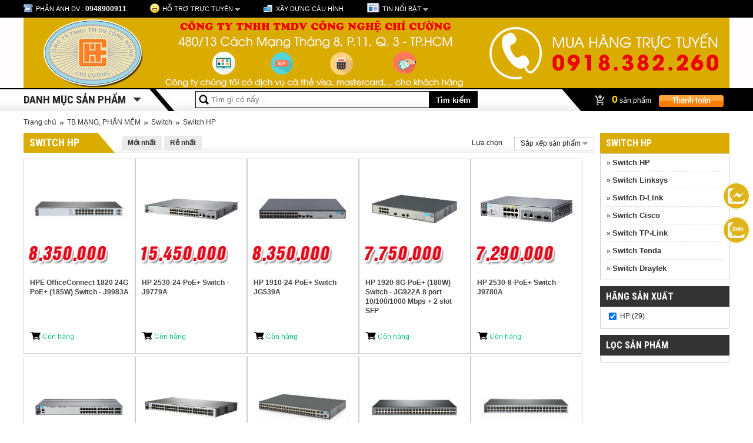

--- FILE ---
content_type: text/html; charset=UTF-8
request_url: https://vitinhchicuong.vn/danh-muc/chi-tiet/324/switch-hp
body_size: 21682
content:
<!DOCTYPE html>
<html lang="vn" itemscope itemtype="http://schema.org/WebPage">

<head>
    <meta content="text/html; charset=UTF-8" http-equiv="Content-Type" />
    <title>Switch HP | Công ty uy tín tại T.p HCM</title>
    <meta name="keywords" content="man hinh dell ultrasharp, man hinh samsung,man hinh viewsonic, may tinh dong bo, may tinh gia re,may in, may in da chuc nang, canon, hp, brother, cpu intel, mainboard, ram, hdd, ssd, vga, nguon, muc in, " />
    <meta name="description" content="Vi tính Chí Cường cung cấp CHÍNH HÃNG máy tính đồng bộ, thiết bị văn phòng, linh kiện hi-end, thiết bị cho game thủ, cấu hình PC và thiết bị mạng" />


    <link rel="canonical" href="index.html" />

    <meta content="DOCUMENT" name="RESOURCE-TYPE" />
    <link rel="shortcut icon" href="https://vitinhchicuong.vn/./public/images/config/logo-chi-cuong1.png" type="image/x-icon" />

    <meta property="og:title" content="Công ty uy tín tại T.p HCM">
    <meta property="og:description" content="Vi tính Chí Cường cung cấp CHÍNH HÃNG máy tính đồng bộ, thiết bị văn phòng, linh kiện hi-end, thiết bị cho game thủ, cấu hình PC và thiết bị mạng">

    <meta itemprop="image" content="https://vitinhchicuong.vn/./public/images/config/logo-chi-cuong1.png" />


    <link rel="stylesheet" href="https://vitinhchicuong.vn/public/ap/template/ap2015/script/style.css" type="text/css" />
    <link href="https://fonts.googleapis.com/css?family=Roboto+Condensed:400,700&amp;subset=latin,vietnamese" rel='stylesheet' type='text/css' />
    <script type="text/javascript" src="https://vitinhchicuong.vn/public/ap/template/ap2015/script/jquery.min.js"></script>
    <script type="text/javascript" src="https://vitinhchicuong.vn/public/ap/template/ap2015/script/session.js"></script>
    <script type="text/javascript" src="https://vitinhchicuong.vn/public/ap/template/ap2015/script/common.js"></script>
    <script type="text/javascript" src="https://vitinhchicuong.vn/public/ap/template/ap2015/script/carousel.js"></script>
    <script type="text/javascript" src="https://vitinhchicuong.vn/public/ap/includes/js/common.js"></script>
    <script type="text/javascript" src="https://vitinhchicuong.vn/public/ap/includes/js/swfobject.js"></script>
    <script type="text/javascript" src="https://vitinhchicuong.vn/san-pham/ajax_list"></script>

    
    <script type="application/ld+json">
{
   "@context": "http://schema.org",
   "@type": "WebSite",

   "url": "https://vitinhchicuong.vn/",

   "potentialAction": {
     "@type": "SearchAction",

     "target": https://vitinhchicuong.vn//tim-kiem?q={search_term_string}",
     "query-input": "required name=search_term_string"
   }
}
</script>
     <div class="fb-like" data-href="https://www.facebook.com/vitinhchicuong/" data-width="" data-layout="button_count" data-action="like" data-size="small" data-share="true"></div>
<script src="https://apis.google.com/js/platform.js?onload=renderOptIn" async defer></script>
<script>
  window.renderOptIn = function() {
    window.gapi.load('surveyoptin', function() {
      window.gapi.surveyoptin.render(
        {
          // REQUIRED FIELDS
          "merchant_id": 253262739,
          "order_id": "ORDER_ID",
          "email": "CUSTOMER_EMAIL",
          "delivery_country": "COUNTRY_CODE",
          "estimated_delivery_date": "YYYY-MM-DD",
          // OPTIONAL FIELDS
          "products": [{"gtin":"GTIN1"}, {"gtin":"GTIN2"}]
        });
    });
  
</head>

<body>

    <script type="text/javascript">
        $(document).ready(function() {
            var curr_text = "";
            var count_select = 0;
            var curr_element = "";

            $("#text_search").keyup(function(b) {

                if (b.keyCode != 38 && b.keyCode != 40) {
                    inputString = $(this).val();
                    if (inputString.trim() != '') {
                        $(".autocomplete-suggestions").show();
                        $(".autocomplete-suggestions").load("https://vitinhchicuong.vn/tim-kiem/?json=true&q=" + encodeURIComponent(inputString));
                    } else {
                        $(".autocomplete-suggestions").hide();
                        count_select = 0;
                    }
                }
            });

            $('body').click(function() {
                $(".autocomplete-suggestions").hide();
            });
        });
    </script>

    <div id="top">
        <div class="container">
            <div id="banner_right_scroll"></div>
            <ul class="ul">
                <li><i class="bg icon_cskh"></i> <span>Phản Ánh DV : </span><b class="yellow">0948900911</b></li>
                <li id="support_top"><i class="bg icon_yahoo"></i><a href="#">Hỗ trợ trực tuyến</a>&nbsp;<i class="bg icon_drop"></i>
                    <div id="h_menu_sub_on1" class="h_menu_sub hOnline">
                        <div class="hOnline-order">
                            <div class="online-footer"> <b>Thời gian làm việc: </b> Tất cả các ngày trong tuần kể cả ngày lễ, Từ 8h30 - 20h00</div>
                            <div style="padding:5px 10px;">
                                <div class="online-left">
                                    <div class="online-title"> Máy tính Chí Cường </div>
                                    <div class="online-content">
                                        <div class="cssLeft">
                                            <a href="skype:maytinhchicuong?chat"> <img src="https://vitinhchicuong.vn/public/ap/template/ap2015/images/icon-skype.jpg" />maytinhchicuong</a>
											<span class="name"></span>
											<p>
												<a href="skype:live:maytinhchicuong?chat"> <img src="https://vitinhchicuong.vn/public/ap/template/ap2015/images/icon-skype.jpg" />live:maytinhchicuong</a>
											<span class="name"></span>
											</p>
                                        </div>
                                        <div class="avatar"></div>
                                        <div class="cssRight"> <span class="bg icon_tel_support">&nbsp;</span> <br/>
                                            <span class="bg icon_email_support">&nbsp;</span> <a href="/cdn-cgi/l/email-protection" class="__cf_email__" data-cfemail="412c203835282f2922292822342e2f2601262c20282d6f222e2c">[email&#160;protected]</a> <br/>
                                        </div>
                                        <div class="clear"></div>

                                        <br>
                                    </div>
                                    <div class="clear"></div>
                                    
									
                                    
                                    <style>
                                        .online-content2 a {
                                            display: inline-block;
                                            width: 33%;
                                            margin-top: 9px;
                                            float: left;
                                            color: #df0000 !important
                                        }
                                        
                                        .online-content2 a img {
                                            vertical-align: middle;
                                            margin-right: 10px;
                                            margin-bottom: 10px;
                                            float: left
                                        }
                                        
                                        .online-content2 span {
                                            margin-left: 4px;
                                            font-size: 13px;
                                            font-weight: 600;
                                            display: block
                                        }
                                    </style>
                                    
                                    <div class="clear"></div>

                                </div>
                                <div class="online-right">

									<div class="online-title">Kế toán</div>
									<div class="online-content online-content2">
										<a href="skype:live:vuthihang4310?chat"> <img src="https://vitinhchicuong.vn/public/ap/template/ap2015/images/icon-skype.jpg" />
											live:vuthihang4310
                                            <span>Kế toán hóa đơn </span><span style="color:#444"></span>
                                        </a>
									</div>
									<div class="clear"></div>
									<div class="online-content online-content2">
                                        <a href="skype:facebook:thanhhang_20012003?chat"> <img src="https://vitinhchicuong.vn/public/ap/template/ap2015/images/icon-skype.jpg" />
											facebook:thanhhang_20012003
											<span>Kế toán công nợ </span><span style="color:#444"></span>
                                        </a>
									</div>
									<div class="clear"></div>
                                    <div class="online-content online-content2">
										<br />
                                        Zalo: 0918382260 <br />
                                        <span>Số điện thoại:</span><span style="color:#444">0918382260</span>
                                        </a>

                                    </div>

                                </div>
                            </div>
                            <div class="clear"></div>
                            <div class="online-footer"> Để đóng góp ý kiến, khiếu nại, thắc mắc về sản phẩm và dịch vụ, quý khách vui lòng Click <a href="https://vitinhchicuong.vn/lien-he">Gửi ý kiến </a> Hoặc gọi số hotline: 0948900911 </div>
                        </div>
                        <!--hOnline-order-->
                    </div>
                    <!--h_menu_sub-->
                    <li><i class="bg icon_xdch"></i><a href="https://vitinhchicuong.vn/xay-dung-cau-hinh" rel="nofollow"><span>Xây dựng cấu hình</span></a></li>
                    <!--<li><i class="bg icon_tbg"></i><a href="lap-dat-phong-net-gia-tot-nhat_idtin4084.html" title="lắp đặt phòng net">Lắp đặt phòng net</a>  </li>-->
                    <li id="list_hot_news_top"><i class="bg icon_news"></i><a href="https://vitinhchicuong.vn/tin-tuc">Tin nổi bật</a> <i class="bg icon_drop"></i>
                        <ul class="ul">
                                                        <li><a href="https://vitinhchicuong.vn/tin-tuc/chi-tiet/3/cty-chi-cuong-tuyen-dung-nam-2019"><img src="https://vitinhchicuong.vn/./public/images/tintuc/tuyen_dung_thumb.jpg" alt="CTY CHÍ CƯỜNG TUYỂN DỤNG NĂM 2019"/> <span>CTY CHÍ CƯỜNG TUYỂN DỤNG NĂM 2019</span> </a></li>
                                                        <li><a href="https://vitinhchicuong.vn/tin-tuc/chi-tiet/1/cach-thay-muc-brother-tn-2385"><img src="https://vitinhchicuong.vn/./public/images/tintuc/17351_brother_tn_2385_thumb.jpg" alt="Cách thay mực Brother TN 2385"/> <span>Cách thay mực Brother TN 2385</span> </a></li>
                                                        <li><a href="https://vitinhchicuong.vn/tin-tuc/chi-tiet/7/ngay-hoi-games-thu-khu-vuc-phia-nam-dien-ra-tai-hcm-kingdom-nextgen-1252-hoa-hung-phuong-12-quan-10-tp-ho-chi-minh"><img src="https://vitinhchicuong.vn/./public/images/tintuc/37588599_327888098034059_8793954072660017152_n_thumb.jpg" alt="ngày hội games thủ khu vực phía nam diễn ra Tại HCM: Kingdom Nextgen: 125/2 Hòa Hưng, Phường 12, Quận 10, Tp. Hồ Chí Minh"/> <span>ngày hội games thủ khu vực phía nam diễn ra Tại HCM: Kingdom Nextgen: 125/2 Hòa Hưng, Phường 12, Quận 10, Tp. Hồ Chí Minh</span> </a></li>
                                                        <li><a href="https://vitinhchicuong.vn/tin-tuc/chi-tiet/9/nha-ban-hang-tieu-bieu-tran-lazada"><img src="https://vitinhchicuong.vn/./public/images/tintuc/07f0d35d7d5b9d05c44a_thumb.jpg" alt="nhà bán hàng tiêu biểu trân lazada"/> <span>nhà bán hàng tiêu biểu trân lazada</span> </a></li>
                                                        <li><a href="https://vitinhchicuong.vn/tin-tuc/chi-tiet/8/tang-qua-cho-cac-em-hoc-sinh"><img src="https://vitinhchicuong.vn/./public/images/tintuc/d90b2008d15e3100684f2_thumb.jpg" alt="tặng quà cho các em học sinh"/> <span>tặng quà cho các em học sinh</span> </a></li>
                                                    </ul>
                    </li>
                    <!--<li><i class="bg icon_diendan"></i><a href="javascript:alert('Đang cập nhật!')">Diễn đàn</a> </li>-->
                    <li id="social_top"></li>
                    <!--<li>
                <div id="login_header">
                  
                  <i class="bg icon_user"></i><a href="dang-ky.html" rel="nofollow">Đăng ký</a> | <a href="dang-nhap.html" rel="nofollow">Đăng nhập</a>
                  
                </div>
              </li>-->
            </ul>
        </div>
        <!--container-->
    </div>
    <!--top-->
    <div class="clear"></div>
    <div id="header" onclick="window.location='https://vitinhchicuong.vn/'" style="background:url('https://vitinhchicuong.vn/./public/images/config/banner-mtchicuong(111).png') center top no-repeat #FFFDFD;cursor:pointer;">
        <!--div class="container">
        <a href="/" id="logo"><img src="/media/banner/logo_logo.png" alt="Hà Nội Computer" /> </a>
        <div id="banner_header"><a href=""><img src="http://www.anphatpc.com.vn/media/banner/banner_03afdbd6.jpg" alt="" /></a></div>
        <div id="header_right">
          <div id="hotline_header">
            269 Chùa Bộc : <b>04.3563.9488</b><br/>
            49 Thái Hà : <b>04.3563.7003</b>
          </div>
        </div>
      </div><!--container-->
    </div>
    <!--header-->
    <div id="nav">
        <div class="container">
            <!-- START @HEADER -->
            
            <!--/ END HEADER -->
            <script data-cfasync="false" src="/cdn-cgi/scripts/5c5dd728/cloudflare-static/email-decode.min.js"></script><script type="text/javascript">
            </script>
            <!-- View files to load -->
                <div id="nav_vertical">
      	<div class="title_nav_verticle"><b>Danh mục sản phẩm</b><span class="arrow_cate"></span></div>
      	<ul class="ul ul_menu" style="display:none; top:39px;">
                      	<li><span class="icon_root"><img src="https://vitinhchicuong.vn/./public/images/danhmuc/cat_b706c0f50035bddb63ca6e91efef77031.png" alt="https://vitinhchicuong.vn/Laptop, Lk, Tablet" /></span><a href="https://vitinhchicuong.vn/danh-muc/chi-tiet/3/laptop-lk-tablet" class="root">Laptop, Lk, Tablet</a> 
                                <div class="sub_nav">    
                                    <div class="box_cate">
                    <a href="https://vitinhchicuong.vn/danh-muc/chi-tiet/4/laptop" class="sub1">LAPTOP</a>
                                            <a href="https://vitinhchicuong.vn/danh-muc/chi-tiet/22/laptop-msi" class="sub2">LAPTOP MSI </a>
                                            <a href="https://vitinhchicuong.vn/danh-muc/chi-tiet/24/laptop-asus" class="sub2">LAPTOP ASUS</a>
                                            <a href="https://vitinhchicuong.vn/danh-muc/chi-tiet/25/laptop-dell" class="sub2">LAPTOP DELL</a>
                                            <a href="https://vitinhchicuong.vn/danh-muc/chi-tiet/26/laptop-lenovo" class="sub2">LAPTOP LENOVO</a>
                                            <a href="https://vitinhchicuong.vn/danh-muc/chi-tiet/27/laptop-hp" class="sub2">LAPTOP HP</a>
                                            <a href="https://vitinhchicuong.vn/danh-muc/chi-tiet/28/laptop-acer" class="sub2">LAPTOP ACER</a>
                                            <a href="https://vitinhchicuong.vn/danh-muc/chi-tiet/29/macbook" class="sub2">MACBOOK</a>
                                            <a href="https://vitinhchicuong.vn/danh-muc/chi-tiet/30/laptop-fujitsu" class="sub2">LAPTOP FUJITSU</a>
                                            <a href="https://vitinhchicuong.vn/danh-muc/chi-tiet/428/laptop-lg" class="sub2">LAPTOP LG</a>
                                            <a href="https://vitinhchicuong.vn/danh-muc/chi-tiet/442/laptop-avita-liber" class="sub2">LAPTOP AVITA LIBER</a>
                                            <a href="https://vitinhchicuong.vn/danh-muc/chi-tiet/488/laptop-gigabyte" class="sub2">LAPTOP GIGABYTE</a>
                                        </div>
                  
                                    <div class="box_cate">
                    <a href="https://vitinhchicuong.vn/danh-muc/chi-tiet/5/linh-kien-mtxt" class="sub1">Linh kiện MTXT </a>
                                            <a href="https://vitinhchicuong.vn/danh-muc/chi-tiet/32/pin-laptop" class="sub2">PIN LAPTOP</a>
                                            <a href="https://vitinhchicuong.vn/danh-muc/chi-tiet/33/sac-laptop" class="sub2">SẠC LAPTOP</a>
                                            <a href="https://vitinhchicuong.vn/danh-muc/chi-tiet/34/o-cung-laptop" class="sub2">Ổ CỨNG LAPTOP</a>
                                            <a href="https://vitinhchicuong.vn/danh-muc/chi-tiet/35/ram-laptop" class="sub2">RAM LAPTOP</a>
                                        </div>
                  
                                    <div class="box_cate">
                    <a href="https://vitinhchicuong.vn/danh-muc/chi-tiet/6/may-tinh-bang" class="sub1">Máy tính bảng</a>
                                            <a href="https://vitinhchicuong.vn/danh-muc/chi-tiet/40/tablets" class="sub2">Tablets</a>
                                            <a href="https://vitinhchicuong.vn/danh-muc/chi-tiet/41/phu-kien-tablets" class="sub2">Phụ kiện Tablets</a>
                                            <a href="https://vitinhchicuong.vn/danh-muc/chi-tiet/440/ipad" class="sub2">IPAD</a>
                                        </div>
                  
                                    <div class="box_cate">
                    <a href="https://vitinhchicuong.vn/danh-muc/chi-tiet/36/phu-kien-mtxt" class="sub1">Phụ kiện MTXT</a>
                                            <a href="https://vitinhchicuong.vn/danh-muc/chi-tiet/37/phu-kien-laptop" class="sub2">Phụ Kiện Laptop</a>
                                            <a href="https://vitinhchicuong.vn/danh-muc/chi-tiet/38/tui-chong-soc-laptop" class="sub2">Túi chống sốc Laptop</a>
                                            <a href="https://vitinhchicuong.vn/danh-muc/chi-tiet/39/de-tan-nhiet" class="sub2">Đế tản nhiệt</a>
                                            <a href="https://vitinhchicuong.vn/danh-muc/chi-tiet/342/tam-lot-chuot-mouse-pad" class="sub2">TẤM LÓT CHUỘT - MOUSE PAD</a>
                                            <a href="https://vitinhchicuong.vn/danh-muc/chi-tiet/389/phu-kien" class="sub2">Phụ kiện</a>
                                        </div>
                  
                                    <div class="box_cate">
                    <a href="https://vitinhchicuong.vn/danh-muc/chi-tiet/453/phu-kien-gaming" class="sub1">PHỤ KIỆN GAMING</a>
                                            <a href="https://vitinhchicuong.vn/danh-muc/chi-tiet/454/tay-game-msi" class="sub2">Tay game MSI</a>
                                        </div>
                  
                                    <div class="box_cate">
                    <a href="https://vitinhchicuong.vn/danh-muc/chi-tiet/459/thiet-bi-stream" class="sub1">Thiết bị STREAM</a>
                                        </div>
                  
                                  </div>
                            </li>
                      	<li><span class="icon_root"><img src="https://vitinhchicuong.vn/./public/images/danhmuc/cat_a2e098b9730b13b0f4a5fa64ee45901c1.png" alt="https://vitinhchicuong.vn/Máy tính bộ - Máy chủ" /></span><a href="https://vitinhchicuong.vn/danh-muc/chi-tiet/7/may-tinh-bo-may-chu" class="root">Máy tính bộ - Máy chủ</a> 
                                <div class="sub_nav">    
                                    <div class="box_cate">
                    <a href="https://vitinhchicuong.vn/danh-muc/chi-tiet/11/may-bo-lap-rap" class="sub1">Máy Bộ Lắp Ráp</a>
                                            <a href="https://vitinhchicuong.vn/danh-muc/chi-tiet/60/may-tinh-lap-rap-chi-cuong" class="sub2">Máy tính lắp ráp Chí Cường</a>
                                            <a href="https://vitinhchicuong.vn/danh-muc/chi-tiet/192/goi-lap-dat-game-net" class="sub2">Gói Lắp Đặt Game Net</a>
                                        </div>
                  
                                    <div class="box_cate">
                    <a href="https://vitinhchicuong.vn/danh-muc/chi-tiet/42/may-tinh-dong-bo" class="sub1">Máy tính đồng bộ</a>
                                            <a href="https://vitinhchicuong.vn/danh-muc/chi-tiet/44/pc-hp" class="sub2">PC HP</a>
                                            <a href="https://vitinhchicuong.vn/danh-muc/chi-tiet/46/pc-acer" class="sub2">PC ACER</a>
                                            <a href="https://vitinhchicuong.vn/danh-muc/chi-tiet/47/pc-dell" class="sub2">PC DELL</a>
                                            <a href="https://vitinhchicuong.vn/danh-muc/chi-tiet/48/pc-lenovo" class="sub2">PC LENOVO</a>
                                            <a href="https://vitinhchicuong.vn/danh-muc/chi-tiet/51/pc-asus" class="sub2">PC ASUS</a>
                                            <a href="https://vitinhchicuong.vn/danh-muc/chi-tiet/52/pc-mini-intel-nuc" class="sub2">PC MINI INTEL NUC</a>
                                            <a href="https://vitinhchicuong.vn/danh-muc/chi-tiet/415/pc-mini-gigabyte" class="sub2">PC MINI GIGABYTE</a>
                                            <a href="https://vitinhchicuong.vn/danh-muc/chi-tiet/448/pc-mini-msi" class="sub2">PC MINI MSI</a>
                                            <a href="https://vitinhchicuong.vn/danh-muc/chi-tiet/449/pc-gaming-msi" class="sub2">PC GAMING MSI</a>
                                            <a href="https://vitinhchicuong.vn/danh-muc/chi-tiet/499/may-tinh-dong-bo-asrock" class="sub2">Máy Tính Đồng Bộ Asrock</a>
                                        </div>
                  
                                    <div class="box_cate">
                    <a href="https://vitinhchicuong.vn/danh-muc/chi-tiet/64/may-tinh-all-in-one" class="sub1">Máy tính All in one</a>
                                            <a href="https://vitinhchicuong.vn/danh-muc/chi-tiet/65/dell-all-in-one" class="sub2">Dell All In One</a>
                                        </div>
                  
                                    <div class="box_cate">
                    <a href="https://vitinhchicuong.vn/danh-muc/chi-tiet/67/may-chu-linh-kien" class="sub1">Máy chủ - Linh kiện</a>
                                            <a href="https://vitinhchicuong.vn/danh-muc/chi-tiet/68/linh-kien-may-chu" class="sub2">Linh kiện máy chủ</a>
                                            <a href="https://vitinhchicuong.vn/danh-muc/chi-tiet/69/phan-mem-may-chu" class="sub2">Phần mềm máy chủ</a>
                                            <a href="https://vitinhchicuong.vn/danh-muc/chi-tiet/70/may-chu-server" class="sub2">Máy chủ - Server</a>
                                        </div>
                  
                                  </div>
                            </li>
                      	<li><span class="icon_root"><img src="https://vitinhchicuong.vn/./public/images/danhmuc/cat_cf48adbcc24dd52850830b617fdce7031.png" alt="https://vitinhchicuong.vn/Linh kiện máy tính" /></span><a href="https://vitinhchicuong.vn/danh-muc/chi-tiet/8/linh-kien-may-tinh" class="root">Linh kiện máy tính</a> 
                                <div class="sub_nav">    
                                    <div class="box_cate">
                    <a href="https://vitinhchicuong.vn/danh-muc/chi-tiet/83/cpu" class="sub1">CPU</a>
                                            <a href="https://vitinhchicuong.vn/danh-muc/chi-tiet/84/cpu-intel" class="sub2">CPU INTEL</a>
                                            <a href="https://vitinhchicuong.vn/danh-muc/chi-tiet/85/cpu-amd" class="sub2">CPU AMD</a>
                                        </div>
                  
                                    <div class="box_cate">
                    <a href="https://vitinhchicuong.vn/danh-muc/chi-tiet/86/mainboard" class="sub1">MAINBOARD</a>
                                            <a href="https://vitinhchicuong.vn/danh-muc/chi-tiet/100/mainboard-msi" class="sub2">MAINBOARD MSI</a>
                                            <a href="https://vitinhchicuong.vn/danh-muc/chi-tiet/101/mainboard-asus" class="sub2">MAINBOARD ASUS</a>
                                            <a href="https://vitinhchicuong.vn/danh-muc/chi-tiet/277/mainboard-gigabyte" class="sub2">MAINBOARD GIGABYTE</a>
                                            <a href="https://vitinhchicuong.vn/danh-muc/chi-tiet/283/mainboard-asrock" class="sub2">MAINBOARD ASROCK</a>
                                            <a href="https://vitinhchicuong.vn/danh-muc/chi-tiet/487/main-colorful" class="sub2">MAIN COLORFUL</a>
                                        </div>
                  
                                    <div class="box_cate">
                    <a href="https://vitinhchicuong.vn/danh-muc/chi-tiet/92/o-cung-hdd-ssd" class="sub1">Ổ CỨNG HDD - SSD</a>
                                            <a href="https://vitinhchicuong.vn/danh-muc/chi-tiet/112/hdd" class="sub2">HDD</a>
                                            <a href="https://vitinhchicuong.vn/danh-muc/chi-tiet/113/ssd" class="sub2">SSD</a>
                                        </div>
                  
                                    <div class="box_cate">
                    <a href="https://vitinhchicuong.vn/danh-muc/chi-tiet/99/vga" class="sub1">VGA</a>
                                            <a href="https://vitinhchicuong.vn/danh-muc/chi-tiet/93/vga-asus" class="sub2">VGA ASUS</a>
                                            <a href="https://vitinhchicuong.vn/danh-muc/chi-tiet/94/vga-gigabyte" class="sub2">VGA GIGABYTE</a>
                                            <a href="https://vitinhchicuong.vn/danh-muc/chi-tiet/95/vga-msi" class="sub2">VGA MSI</a>
                                            <a href="https://vitinhchicuong.vn/danh-muc/chi-tiet/377/vga-nvidia-quador" class="sub2">VGA NVIDIA QUADOR</a>
                                            <a href="https://vitinhchicuong.vn/danh-muc/chi-tiet/460/vga-inno3d" class="sub2">VGA INNO3D</a>
                                            <a href="https://vitinhchicuong.vn/danh-muc/chi-tiet/484/vga-colorful" class="sub2">VGA COLORFUL</a>
                                            <a href="https://vitinhchicuong.vn/danh-muc/chi-tiet/500/vga-intel" class="sub2">VGA Intel</a>
                                            <a href="https://vitinhchicuong.vn/danh-muc/chi-tiet/511/vga-palit" class="sub2">VGA Palit</a>
                                            <a href="https://vitinhchicuong.vn/danh-muc/chi-tiet/523/aorus" class="sub2">Aorus</a>
                                        </div>
                  
                                    <div class="box_cate">
                    <a href="https://vitinhchicuong.vn/danh-muc/chi-tiet/102/psu-nguon-may-tinh" class="sub1">PSU - Nguồn máy tính</a>
                                            <a href="https://vitinhchicuong.vn/danh-muc/chi-tiet/103/nguon-corsair" class="sub2">NGUỒN CORSAIR</a>
                                            <a href="https://vitinhchicuong.vn/danh-muc/chi-tiet/107/nguon-cooler-master" class="sub2">NGUỒN COOLER MASTER</a>
                                            <a href="https://vitinhchicuong.vn/danh-muc/chi-tiet/108/nguon-gigabyte" class="sub2">NGUỒN GIGABYTE</a>
                                            <a href="https://vitinhchicuong.vn/danh-muc/chi-tiet/109/nguon-antec" class="sub2">NGUỒN ANTEC</a>
                                            <a href="https://vitinhchicuong.vn/danh-muc/chi-tiet/327/nguon-bitcoin" class="sub2">NGUỒN BITCOIN</a>
                                            <a href="https://vitinhchicuong.vn/danh-muc/chi-tiet/369/nguon-fsp" class="sub2">NGUỒN FSP </a>
                                            <a href="https://vitinhchicuong.vn/danh-muc/chi-tiet/387/nguon-xigmatek" class="sub2">NGUỒN XIGMATEK</a>
                                            <a href="https://vitinhchicuong.vn/danh-muc/chi-tiet/402/nguon-acbel" class="sub2">NGUỒN ACBEL</a>
                                            <a href="https://vitinhchicuong.vn/danh-muc/chi-tiet/429/nguon-deepcool" class="sub2">NGUỒN DEEPCOOL</a>
                                            <a href="https://vitinhchicuong.vn/danh-muc/chi-tiet/483/nguon-thermaltake" class="sub2">NGUỒN THERMALTAKE</a>
                                            <a href="https://vitinhchicuong.vn/danh-muc/chi-tiet/512/nguon-mik" class="sub2">Nguồn MIK</a>
                                            <a href="https://vitinhchicuong.vn/danh-muc/chi-tiet/516/nguon-adata" class="sub2">NGUỒN ADATA</a>
                                            <a href="https://vitinhchicuong.vn/danh-muc/chi-tiet/519/nguon-asus" class="sub2">NGUỒN ASUS</a>
                                        </div>
                  
                                    <div class="box_cate">
                    <a href="https://vitinhchicuong.vn/danh-muc/chi-tiet/111/thung-may-case-pc" class="sub1">Thùng máy - Case PC</a>
                                            <a href="https://vitinhchicuong.vn/danh-muc/chi-tiet/285/case-sp" class="sub2">CASE SP</a>
                                            <a href="https://vitinhchicuong.vn/danh-muc/chi-tiet/295/case-cooler-master" class="sub2">CASE COOLER MASTER</a>
                                            <a href="https://vitinhchicuong.vn/danh-muc/chi-tiet/296/case-sama" class="sub2">CASE SAMA</a>
                                            <a href="https://vitinhchicuong.vn/danh-muc/chi-tiet/334/case-corsair" class="sub2">CASE CORSAIR</a>
                                            <a href="https://vitinhchicuong.vn/danh-muc/chi-tiet/345/case-bitcoin" class="sub2">CASE BITCOIN</a>
                                            <a href="https://vitinhchicuong.vn/danh-muc/chi-tiet/386/case-thermaltake" class="sub2">CASE THERMALTAKE</a>
                                            <a href="https://vitinhchicuong.vn/danh-muc/chi-tiet/404/case-gigabyte-aorus" class="sub2">CASE GIGABYTE AORUS</a>
                                            <a href="https://vitinhchicuong.vn/danh-muc/chi-tiet/407/case-deepcool" class="sub2">CASE DEEPCOOL</a>
                                            <a href="https://vitinhchicuong.vn/danh-muc/chi-tiet/435/case-xigmatek" class="sub2">CASE XIGMATEK</a>
                                            <a href="https://vitinhchicuong.vn/danh-muc/chi-tiet/480/case-nzxt" class="sub2">CASE NZXT</a>
                                            <a href="https://vitinhchicuong.vn/danh-muc/chi-tiet/515/case-adata" class="sub2">CASE ADATA</a>
                                            <a href="https://vitinhchicuong.vn/danh-muc/chi-tiet/518/case-asus" class="sub2">CASE ASUS</a>
                                        </div>
                  
                                    <div class="box_cate">
                    <a href="https://vitinhchicuong.vn/danh-muc/chi-tiet/114/ban-phim-chuot" class="sub1">Bàn Phím - Chuột</a>
                                            <a href="https://vitinhchicuong.vn/danh-muc/chi-tiet/115/chuot" class="sub2">CHUỘT</a>
                                            <a href="https://vitinhchicuong.vn/danh-muc/chi-tiet/116/ban-phim" class="sub2">BÀN PHÍM</a>
                                            <a href="https://vitinhchicuong.vn/danh-muc/chi-tiet/362/combo-phim-chuot" class="sub2">COMBO PHÍM CHUỘT</a>
                                            <a href="https://vitinhchicuong.vn/danh-muc/chi-tiet/373/ban-phim-gaming" class="sub2">BÀN PHÍM GAMING</a>
                                            <a href="https://vitinhchicuong.vn/danh-muc/chi-tiet/374/chuot-gaming" class="sub2">CHUỘT GAMING</a>
                                        </div>
                  
                                    <div class="box_cate">
                    <a href="https://vitinhchicuong.vn/danh-muc/chi-tiet/276/ram-pc" class="sub1">RAM PC</a>
                                            <a href="https://vitinhchicuong.vn/danh-muc/chi-tiet/87/ram-corsair" class="sub2">RAM CORSAIR</a>
                                            <a href="https://vitinhchicuong.vn/danh-muc/chi-tiet/88/ram-kingston" class="sub2">RAM KINGSTON</a>
                                            <a href="https://vitinhchicuong.vn/danh-muc/chi-tiet/89/ram-kingmax" class="sub2">RAM KINGMAX</a>
                                            <a href="https://vitinhchicuong.vn/danh-muc/chi-tiet/90/ram-gskill" class="sub2">RAM GSkill</a>
                                            <a href="https://vitinhchicuong.vn/danh-muc/chi-tiet/91/ram-samsung" class="sub2">RAM SAMSUNG</a>
                                            <a href="https://vitinhchicuong.vn/danh-muc/chi-tiet/441/ram-gigabyte-aorus" class="sub2">RAM GIGABYTE AORUS</a>
                                            <a href="https://vitinhchicuong.vn/danh-muc/chi-tiet/478/ram-teamgroup" class="sub2">RAM TEAMGROUP</a>
                                            <a href="https://vitinhchicuong.vn/danh-muc/chi-tiet/486/ram-colorful" class="sub2">RAM COLORFUL </a>
                                            <a href="https://vitinhchicuong.vn/danh-muc/chi-tiet/494/ram-lexar" class="sub2">RAM LEXAR</a>
                                            <a href="https://vitinhchicuong.vn/danh-muc/chi-tiet/509/ram-silicon-power" class="sub2">Ram Silicon Power</a>
                                        </div>
                  
                                    <div class="box_cate">
                    <a href="https://vitinhchicuong.vn/danh-muc/chi-tiet/316/quat-tan-nhiet" class="sub1">Quạt Tản Nhiệt </a>
                                            <a href="https://vitinhchicuong.vn/danh-muc/chi-tiet/263/tan-nhiet-nuoc-cpu" class="sub2">TẢN NHIỆT NƯỚC CPU</a>
                                            <a href="https://vitinhchicuong.vn/danh-muc/chi-tiet/331/tan-nhiet-khi-cpu" class="sub2">TẢN NHIỆT KHÍ CPU</a>
                                            <a href="https://vitinhchicuong.vn/danh-muc/chi-tiet/426/fan-case" class="sub2">FAN CASE</a>
                                        </div>
                  
                                    <div class="box_cate">
                    <a href="https://vitinhchicuong.vn/danh-muc/chi-tiet/368/o-dia-quang" class="sub1">Ổ Đĩa Quang</a>
                                        </div>
                  
                                    <div class="box_cate">
                    <a href="https://vitinhchicuong.vn/danh-muc/chi-tiet/455/keo-tan-nhiet" class="sub1">Keo tản nhiệt</a>
                                        </div>
                  
                                    <div class="box_cate">
                    <a href="https://vitinhchicuong.vn/danh-muc/chi-tiet/456/linh-kien-khac" class="sub1">Linh kiện khác</a>
                                        </div>
                  
                                    <div class="box_cate">
                    <a href="https://vitinhchicuong.vn/danh-muc/chi-tiet/520/micro" class="sub1">MICRO</a>
                                        </div>
                  
                                  </div>
                            </li>
                      	<li><span class="icon_root"><img src="https://vitinhchicuong.vn/./public/images/danhmuc/cat_f9fc468337e44b7e6b994b32dc8b8d441.png" alt="https://vitinhchicuong.vn/LƯU TRỮ, LOA , TAI NGHE" /></span><a href="https://vitinhchicuong.vn/danh-muc/chi-tiet/9/luu-tru-loa-tai-nghe" class="root">LƯU TRỮ, LOA , TAI NGHE</a> 
                                <div class="sub_nav">    
                                    <div class="box_cate">
                    <a href="https://vitinhchicuong.vn/danh-muc/chi-tiet/17/loa-tai-nghe-card-sound" class="sub1">LOA, TAI NGHE, CARD SOUND</a>
                                            <a href="https://vitinhchicuong.vn/danh-muc/chi-tiet/128/card-sound" class="sub2">Card Sound</a>
                                            <a href="https://vitinhchicuong.vn/danh-muc/chi-tiet/273/loa-may-tinh" class="sub2">Loa máy tính</a>
                                            <a href="https://vitinhchicuong.vn/danh-muc/chi-tiet/274/tai-nghe" class="sub2">Tai Nghe</a>
                                            <a href="https://vitinhchicuong.vn/danh-muc/chi-tiet/375/tai-nghe-gaming" class="sub2">Tai Nghe Gaming</a>
                                        </div>
                  
                                    <div class="box_cate">
                    <a href="https://vitinhchicuong.vn/danh-muc/chi-tiet/117/webcam" class="sub1">WEBCAM</a>
                                        </div>
                  
                                    <div class="box_cate">
                    <a href="https://vitinhchicuong.vn/danh-muc/chi-tiet/122/the-nho-memory-card" class="sub1">Thẻ Nhớ - Memory Card</a>
                                            <a href="https://vitinhchicuong.vn/danh-muc/chi-tiet/371/the-nho-samsung" class="sub2">Thẻ nhớ Samsung</a>
                                            <a href="https://vitinhchicuong.vn/danh-muc/chi-tiet/491/the-nho-xraydisk" class="sub2">Thẻ nhớ Xraydisk</a>
                                            <a href="https://vitinhchicuong.vn/danh-muc/chi-tiet/493/the-nho-lexar" class="sub2">Thẻ Nhớ Lexar</a>
                                            <a href="https://vitinhchicuong.vn/danh-muc/chi-tiet/502/the-nho-hikvision" class="sub2">Thẻ Nhớ Hikvision</a>
                                        </div>
                  
                                    <div class="box_cate">
                    <a href="https://vitinhchicuong.vn/danh-muc/chi-tiet/123/o-cung-di-dong" class="sub1">Ổ cứng di động</a>
                                            <a href="https://vitinhchicuong.vn/danh-muc/chi-tiet/124/o-di-dong-wd" class="sub2">Ổ DI ĐỘNG WD</a>
                                            <a href="https://vitinhchicuong.vn/danh-muc/chi-tiet/125/o-di-dong-seagate" class="sub2">Ổ DI ĐỘNG SEAGATE</a>
                                            <a href="https://vitinhchicuong.vn/danh-muc/chi-tiet/319/o-di-dong-transcend" class="sub2">Ổ DI ĐỘNG TRANSCEND</a>
                                            <a href="https://vitinhchicuong.vn/danh-muc/chi-tiet/370/o-di-dong-samsung" class="sub2">Ổ DI ĐỘNG SAMSUNG</a>
                                            <a href="https://vitinhchicuong.vn/danh-muc/chi-tiet/383/o-di-dong-kingmax" class="sub2">Ổ DI ĐỘNG KINGMAX</a>
                                            <a href="https://vitinhchicuong.vn/danh-muc/chi-tiet/413/o-di-dong-toshiba" class="sub2">Ổ DI ĐỘNG TOSHIBA</a>
                                            <a href="https://vitinhchicuong.vn/danh-muc/chi-tiet/496/o-di-dong-lexar" class="sub2">Ổ DI ĐỘNG LEXAR</a>
                                        </div>
                  
                                    <div class="box_cate">
                    <a href="https://vitinhchicuong.vn/danh-muc/chi-tiet/127/o-usb-flash" class="sub1">Ổ USB Flash</a>
                                            <a href="https://vitinhchicuong.vn/danh-muc/chi-tiet/462/usb-sandisk" class="sub2">USB SANDISK</a>
                                            <a href="https://vitinhchicuong.vn/danh-muc/chi-tiet/468/usb-kingston" class="sub2">USB KINGSTON</a>
                                            <a href="https://vitinhchicuong.vn/danh-muc/chi-tiet/470/usb-kingmax" class="sub2">USB KINGMAX</a>
                                        </div>
                  
                                    <div class="box_cate">
                    <a href="https://vitinhchicuong.vn/danh-muc/chi-tiet/129/phu-kien-hdd-ssd" class="sub1">Phụ Kiện HDD SSD</a>
                                            <a href="https://vitinhchicuong.vn/danh-muc/chi-tiet/130/bao-da-chong-soc-o-cung" class="sub2">Bao da chống sốc ổ cứng</a>
                                            <a href="https://vitinhchicuong.vn/danh-muc/chi-tiet/131/hop-box-o-cung" class="sub2">Hộp Box Ổ cứng</a>
                                            <a href="https://vitinhchicuong.vn/danh-muc/chi-tiet/132/day-cable" class="sub2">Dây Cable</a>
                                        </div>
                  
                                    <div class="box_cate">
                    <a href="https://vitinhchicuong.vn/danh-muc/chi-tiet/405/thiet-bi-luu-tru-qua-mang" class="sub1">Thiết bị lưu trữ qua mạng</a>
                                        </div>
                  
                                  </div>
                            </li>
                      	<li><span class="icon_root"><img src="https://vitinhchicuong.vn/./public/images/danhmuc/cat_1073e9906b9dd89e0e453d1bc5ec42121.png" alt="https://vitinhchicuong.vn/THIẾT BỊ VĂN PHÒNG" /></span><a href="https://vitinhchicuong.vn/danh-muc/chi-tiet/12/thiet-bi-van-phong" class="root">THIẾT BỊ VĂN PHÒNG</a> 
                                <div class="sub_nav">    
                                    <div class="box_cate">
                    <a href="https://vitinhchicuong.vn/danh-muc/chi-tiet/198/thiet-bi-sieu-thi-cua-hang" class="sub1">Thiết bị siêu thị, cửa hàng</a>
                                            <a href="https://vitinhchicuong.vn/danh-muc/chi-tiet/199/dau-doc-ma-vach" class="sub2">Đầu đọc mã vạch</a>
                                            <a href="https://vitinhchicuong.vn/danh-muc/chi-tiet/202/thiet-bi-kiem-kho" class="sub2">Thiết bị kiểm kho</a>
                                            <a href="https://vitinhchicuong.vn/danh-muc/chi-tiet/203/may-ban-hang-pos" class="sub2">Máy bán hàng POS</a>
                                            <a href="https://vitinhchicuong.vn/danh-muc/chi-tiet/206/may-tinh-tien-sieu-thi-cua-hang" class="sub2">Máy tính tiền siêu thị, cửa hàng</a>
                                        </div>
                  
                                    <div class="box_cate">
                    <a href="https://vitinhchicuong.vn/danh-muc/chi-tiet/207/thiet-bi-trinh-chieu" class="sub1">Thiết bị trình chiếu</a>
                                            <a href="https://vitinhchicuong.vn/danh-muc/chi-tiet/208/gia-de-may-chieu" class="sub2">GIÁ ĐỂ MÁY CHIẾU</a>
                                            <a href="https://vitinhchicuong.vn/danh-muc/chi-tiet/209/but-trinh-chieu" class="sub2">BÚT TRÌNH CHIẾU</a>
                                            <a href="https://vitinhchicuong.vn/danh-muc/chi-tiet/210/man-chieu" class="sub2">MÀN CHIẾU</a>
                                            <a href="https://vitinhchicuong.vn/danh-muc/chi-tiet/212/may-chieu" class="sub2">MÁY CHIẾU</a>
                                        </div>
                  
                                    <div class="box_cate">
                    <a href="https://vitinhchicuong.vn/danh-muc/chi-tiet/213/camera-quan-sat" class="sub1">Camera quan sát</a>
                                            <a href="https://vitinhchicuong.vn/danh-muc/chi-tiet/214/dau-ghi-camera" class="sub2">Đầu ghi camera</a>
                                            <a href="https://vitinhchicuong.vn/danh-muc/chi-tiet/215/camera-tenda" class="sub2">Camera TENDA</a>
                                            <a href="https://vitinhchicuong.vn/danh-muc/chi-tiet/216/camera-kbvision" class="sub2">Camera KBVision</a>
                                            <a href="https://vitinhchicuong.vn/danh-muc/chi-tiet/320/camera-hkivision" class="sub2">CAMERA HKIVISION</a>
                                            <a href="https://vitinhchicuong.vn/danh-muc/chi-tiet/321/camera-starcam" class="sub2">Camera STARCAM</a>
                                            <a href="https://vitinhchicuong.vn/danh-muc/chi-tiet/333/camera-hdparagon" class="sub2">CAMERA HDPARAGON</a>
                                            <a href="https://vitinhchicuong.vn/danh-muc/chi-tiet/382/camera-lg" class="sub2">Camera LG</a>
                                        </div>
                  
                                    <div class="box_cate">
                    <a href="https://vitinhchicuong.vn/danh-muc/chi-tiet/217/thiet-bi-van-phong" class="sub1">Thiết bị văn phòng</a>
                                            <a href="https://vitinhchicuong.vn/danh-muc/chi-tiet/219/may-cham-cong" class="sub2">Máy chấm công</a>
                                            <a href="https://vitinhchicuong.vn/danh-muc/chi-tiet/220/may-fax" class="sub2">Máy Fax</a>
                                            <a href="https://vitinhchicuong.vn/danh-muc/chi-tiet/221/bo-luu-dien-ups" class="sub2">Bộ lưu điện UPS</a>
                                            <a href="https://vitinhchicuong.vn/danh-muc/chi-tiet/222/may-huy-tai-lieu" class="sub2">Máy hủy tài liệu</a>
                                            <a href="https://vitinhchicuong.vn/danh-muc/chi-tiet/223/may-photocopy" class="sub2">Máy Photocopy</a>
                                            <a href="https://vitinhchicuong.vn/danh-muc/chi-tiet/226/dien-thoai" class="sub2">Điện thoại</a>
                                        </div>
                  
                                    <div class="box_cate">
                    <a href="https://vitinhchicuong.vn/danh-muc/chi-tiet/446/ghe-gaming" class="sub1">GHẾ GAMING</a>
                                            <a href="https://vitinhchicuong.vn/danh-muc/chi-tiet/447/ghe-gaming-corsair" class="sub2">Ghế Gaming Corsair</a>
                                            <a href="https://vitinhchicuong.vn/danh-muc/chi-tiet/450/ghe-gaming-msi" class="sub2">Ghế Gaming MSI</a>
                                        </div>
                  
                                    <div class="box_cate">
                    <a href="https://vitinhchicuong.vn/danh-muc/chi-tiet/503/ugreen" class="sub1">Ugreen</a>
                                        </div>
                  
                                  </div>
                            </li>
                      	<li><span class="icon_root"><img src="https://vitinhchicuong.vn/./public/images/danhmuc/cat_80fc29d6aefc322cceb8fce7a99db34c1.png" alt="https://vitinhchicuong.vn/TB MẠNG, PHẦN MỀM" /></span><a href="https://vitinhchicuong.vn/danh-muc/chi-tiet/13/tb-mang-phan-mem" class="root">TB MẠNG, PHẦN MỀM</a> 
                                <div class="sub_nav">    
                                    <div class="box_cate">
                    <a href="https://vitinhchicuong.vn/danh-muc/chi-tiet/14/phan-mem" class="sub1">Phần mềm</a>
                                            <a href="https://vitinhchicuong.vn/danh-muc/chi-tiet/251/antivirus" class="sub2">Antivirus</a>
                                            <a href="https://vitinhchicuong.vn/danh-muc/chi-tiet/260/ms-office" class="sub2">MS Office</a>
                                            <a href="https://vitinhchicuong.vn/danh-muc/chi-tiet/261/ms-windows" class="sub2">MS Windows</a>
                                            <a href="https://vitinhchicuong.vn/danh-muc/chi-tiet/262/phan-mem-ung-dung" class="sub2">Phần mềm ứng dụng</a>
                                        </div>
                  
                                    <div class="box_cate">
                    <a href="https://vitinhchicuong.vn/danh-muc/chi-tiet/228/dau-bam-mang" class="sub1">Đầu Bấm Mạng</a>
                                            <a href="https://vitinhchicuong.vn/danh-muc/chi-tiet/313/dau-amp" class="sub2">ĐẦU AMP</a>
                                            <a href="https://vitinhchicuong.vn/danh-muc/chi-tiet/357/dau-dintek" class="sub2">ĐẦU DINTEK</a>
                                            <a href="https://vitinhchicuong.vn/danh-muc/chi-tiet/358/dau-golden-japan" class="sub2">ĐẦU GOLDEN JAPAN</a>
                                            <a href="https://vitinhchicuong.vn/danh-muc/chi-tiet/359/dau-amp-l2" class="sub2">ĐẦU AMP L2</a>
                                            <a href="https://vitinhchicuong.vn/danh-muc/chi-tiet/360/dau-golden-link" class="sub2">ĐẦU GOLDEN LINK</a>
                                            <a href="https://vitinhchicuong.vn/danh-muc/chi-tiet/361/dau-hdlink" class="sub2">ĐẦU HDLINK</a>
                                        </div>
                  
                                    <div class="box_cate">
                    <a href="https://vitinhchicuong.vn/danh-muc/chi-tiet/233/switch" class="sub1">Switch </a>
                                            <a href="https://vitinhchicuong.vn/danh-muc/chi-tiet/231/switch-draytek" class="sub2">Switch Draytek</a>
                                            <a href="https://vitinhchicuong.vn/danh-muc/chi-tiet/309/switch-tenda" class="sub2">Switch Tenda</a>
                                            <a href="https://vitinhchicuong.vn/danh-muc/chi-tiet/310/switch-tp-link" class="sub2">Switch TP-Link</a>
                                            <a href="https://vitinhchicuong.vn/danh-muc/chi-tiet/311/switch-cisco" class="sub2">Switch Cisco</a>
                                            <a href="https://vitinhchicuong.vn/danh-muc/chi-tiet/312/switch-d-link" class="sub2">Switch D-Link</a>
                                            <a href="https://vitinhchicuong.vn/danh-muc/chi-tiet/323/switch-linksys" class="sub2">Switch Linksys</a>
                                            <a href="https://vitinhchicuong.vn/danh-muc/chi-tiet/324/switch-hp" class="sub2">Switch HP</a>
                                        </div>
                  
                                    <div class="box_cate">
                    <a href="https://vitinhchicuong.vn/danh-muc/chi-tiet/304/cap-mang" class="sub1">Cáp mạng</a>
                                            <a href="https://vitinhchicuong.vn/danh-muc/chi-tiet/292/cap-mang-dintek" class="sub2">Cáp mạng DINTEK</a>
                                            <a href="https://vitinhchicuong.vn/danh-muc/chi-tiet/305/cap-mang-golden-japan" class="sub2">Cáp mạng Golden japan</a>
                                            <a href="https://vitinhchicuong.vn/danh-muc/chi-tiet/308/cap-mang-golden-link" class="sub2">Cáp mạng Golden Link</a>
                                            <a href="https://vitinhchicuong.vn/danh-muc/chi-tiet/330/cap-mang-aptek" class="sub2">CÁP MẠNG APTEK</a>
                                            <a href="https://vitinhchicuong.vn/danh-muc/chi-tiet/481/cap-mang-amp" class="sub2">Cáp mạng AMP</a>
                                        </div>
                  
                                    <div class="box_cate">
                    <a href="https://vitinhchicuong.vn/danh-muc/chi-tiet/421/router-access-point-wifi" class="sub1">Router - Access Point Wifi</a>
                                            <a href="https://vitinhchicuong.vn/danh-muc/chi-tiet/229/draytek-router" class="sub2">DrayTek Router </a>
                                            <a href="https://vitinhchicuong.vn/danh-muc/chi-tiet/230/router-wifi-draytek" class="sub2">Router Wifi Draytek</a>
                                            <a href="https://vitinhchicuong.vn/danh-muc/chi-tiet/237/wifi-totolink" class="sub2">Wifi TotoLink</a>
                                            <a href="https://vitinhchicuong.vn/danh-muc/chi-tiet/303/router-wifi-asus" class="sub2">Router Wifi Asus</a>
                                            <a href="https://vitinhchicuong.vn/danh-muc/chi-tiet/306/wifi-tenda" class="sub2">Wifi Tenda</a>
                                            <a href="https://vitinhchicuong.vn/danh-muc/chi-tiet/307/router-wifi-tp-link-usb-wifi-card-mang" class="sub2">Router Wifi TP-Link / USB Wifi / Card Mạng</a>
                                            <a href="https://vitinhchicuong.vn/danh-muc/chi-tiet/322/router-wifi-linksys" class="sub2">Router Wifi LINKSYS</a>
                                            <a href="https://vitinhchicuong.vn/danh-muc/chi-tiet/329/router-wifi-d-link" class="sub2">Router Wifi D-LINK</a>
                                            <a href="https://vitinhchicuong.vn/danh-muc/chi-tiet/422/access-point-wifi-ubiquiti-unifi" class="sub2">Access Point Wifi Ubiquiti UniFi</a>
                                            <a href="https://vitinhchicuong.vn/danh-muc/chi-tiet/424/router-wifi-3g4g" class="sub2">Router Wifi 3G/4G </a>
                                        </div>
                  
                                  </div>
                            </li>
                      	<li><span class="icon_root"><img src="https://vitinhchicuong.vn/./public/images/danhmuc/cat_a2e098b9730b13b0f4a5fa64ee45901c.png" alt="https://vitinhchicuong.vn/MÀN HÌNH MÁY TÍNH, TIVI" /></span><a href="https://vitinhchicuong.vn/danh-muc/chi-tiet/71/man-hinh-may-tinh-tivi" class="root">MÀN HÌNH MÁY TÍNH, TIVI</a> 
                                <div class="sub_nav">    
                                    <div class="box_cate">
                    <a href="https://vitinhchicuong.vn/danh-muc/chi-tiet/72/man-hinh-dell" class="sub1">MÀN HÌNH DELL</a>
                                        </div>
                  
                                    <div class="box_cate">
                    <a href="https://vitinhchicuong.vn/danh-muc/chi-tiet/73/man-hinh-samsung" class="sub1">MÀN HÌNH SAMSUNG</a>
                                        </div>
                  
                                    <div class="box_cate">
                    <a href="https://vitinhchicuong.vn/danh-muc/chi-tiet/74/man-hinh-asus" class="sub1">MÀN HÌNH ASUS</a>
                                        </div>
                  
                                    <div class="box_cate">
                    <a href="https://vitinhchicuong.vn/danh-muc/chi-tiet/75/man-hinh-viewsonic" class="sub1">MÀN HÌNH VIEWSONIC</a>
                                        </div>
                  
                                    <div class="box_cate">
                    <a href="https://vitinhchicuong.vn/danh-muc/chi-tiet/76/man-hinh-hp" class="sub1">MÀN HÌNH HP</a>
                                        </div>
                  
                                    <div class="box_cate">
                    <a href="https://vitinhchicuong.vn/danh-muc/chi-tiet/77/man-hinh-lenovo" class="sub1">MÀN HÌNH LENOVO</a>
                                        </div>
                  
                                    <div class="box_cate">
                    <a href="https://vitinhchicuong.vn/danh-muc/chi-tiet/78/man-hinh-lg" class="sub1">MÀN HÌNH LG</a>
                                        </div>
                  
                                    <div class="box_cate">
                    <a href="https://vitinhchicuong.vn/danh-muc/chi-tiet/79/man-hinh-benq" class="sub1">MÀN HÌNH BenQ</a>
                                        </div>
                  
                                    <div class="box_cate">
                    <a href="https://vitinhchicuong.vn/danh-muc/chi-tiet/80/man-hinh-philips" class="sub1">MÀN HÌNH PHILIPS</a>
                                        </div>
                  
                                    <div class="box_cate">
                    <a href="https://vitinhchicuong.vn/danh-muc/chi-tiet/81/man-hinh-aoc" class="sub1">MÀN HÌNH AOC</a>
                                        </div>
                  
                                    <div class="box_cate">
                    <a href="https://vitinhchicuong.vn/danh-muc/chi-tiet/82/man-hinh-acer" class="sub1">MÀN HÌNH ACER</a>
                                        </div>
                  
                                    <div class="box_cate">
                    <a href="https://vitinhchicuong.vn/danh-muc/chi-tiet/314/man-hinh-haire" class="sub1">MÀN HÌNH HAIRE</a>
                                        </div>
                  
                                    <div class="box_cate">
                    <a href="https://vitinhchicuong.vn/danh-muc/chi-tiet/332/man-hinh-tivi-television" class="sub1">MÀN HÌNH TIVI - TELEVISION </a>
                                        </div>
                  
                                    <div class="box_cate">
                    <a href="https://vitinhchicuong.vn/danh-muc/chi-tiet/397/man-hinh-gigabyte-aorus" class="sub1">MÀN HÌNH GIGABYTE - AORUS</a>
                                        </div>
                  
                                    <div class="box_cate">
                    <a href="https://vitinhchicuong.vn/danh-muc/chi-tiet/427/man-hinh-msi" class="sub1">MÀN HÌNH MSI</a>
                                        </div>
                  
                                    <div class="box_cate">
                    <a href="https://vitinhchicuong.vn/danh-muc/chi-tiet/490/man-hinh-dahua" class="sub1">Màn hình Dahua</a>
                                        </div>
                  
                                    <div class="box_cate">
                    <a href="https://vitinhchicuong.vn/danh-muc/chi-tiet/504/man-hinh-skyworth" class="sub1">Màn Hình SkyWorth</a>
                                        </div>
                  
                                    <div class="box_cate">
                    <a href="https://vitinhchicuong.vn/danh-muc/chi-tiet/505/man-hinh-coocaa" class="sub1">Màn Hình CooCaa</a>
                                        </div>
                  
                                  </div>
                            </li>
                      	<li><span class="icon_root"><img src="https://vitinhchicuong.vn/./public/images/danhmuc/cat_1073e9906b9dd89e0e453d1bc5ec4212.png" alt="https://vitinhchicuong.vn/MÁY IN, MỰC IN, DRUM" /></span><a href="https://vitinhchicuong.vn/danh-muc/chi-tiet/218/may-in-muc-in-drum" class="root">MÁY IN, MỰC IN, DRUM</a> 
                                <div class="sub_nav">    
                                    <div class="box_cate">
                    <a href="https://vitinhchicuong.vn/danh-muc/chi-tiet/204/vat-tu-linh-kien-thay-the" class="sub1">VẬT TƯ & LINH KIỆN THAY THẾ</a>
                                        </div>
                  
                                    <div class="box_cate">
                    <a href="https://vitinhchicuong.vn/danh-muc/chi-tiet/297/may-in" class="sub1">MÁY IN</a>
                                            <a href="https://vitinhchicuong.vn/danh-muc/chi-tiet/200/may-in-ma-vach" class="sub2">MÁY IN MÃ VẠCH</a>
                                            <a href="https://vitinhchicuong.vn/danh-muc/chi-tiet/278/may-in-brother" class="sub2">MÁY IN BROTHER</a>
                                            <a href="https://vitinhchicuong.vn/danh-muc/chi-tiet/280/may-in-hp" class="sub2">MÁY IN HP</a>
                                            <a href="https://vitinhchicuong.vn/danh-muc/chi-tiet/281/may-in-canon" class="sub2">MÁY IN CANON</a>
                                            <a href="https://vitinhchicuong.vn/danh-muc/chi-tiet/284/may-in-epson" class="sub2">MÁY IN EPSON</a>
                                            <a href="https://vitinhchicuong.vn/danh-muc/chi-tiet/318/may-in-oki" class="sub2">MÁY IN OKI</a>
                                        </div>
                  
                                    <div class="box_cate">
                    <a href="https://vitinhchicuong.vn/danh-muc/chi-tiet/298/muc-may-in" class="sub1">MỰC MÁY IN</a>
                                            <a href="https://vitinhchicuong.vn/danh-muc/chi-tiet/225/muc-in-hp" class="sub2">MỰC IN HP</a>
                                            <a href="https://vitinhchicuong.vn/danh-muc/chi-tiet/289/muc-in-brother" class="sub2">MỰC IN BROTHER</a>
                                            <a href="https://vitinhchicuong.vn/danh-muc/chi-tiet/300/muc-in-canon" class="sub2">MỰC IN CANON</a>
                                            <a href="https://vitinhchicuong.vn/danh-muc/chi-tiet/301/muc-in-epson" class="sub2">MỰC IN EPSON</a>
                                            <a href="https://vitinhchicuong.vn/danh-muc/chi-tiet/302/muc-in-samsung" class="sub2">MỰC IN SAMSUNG</a>
                                        </div>
                  
                                    <div class="box_cate">
                    <a href="https://vitinhchicuong.vn/danh-muc/chi-tiet/365/scan" class="sub1">SCAN</a>
                                            <a href="https://vitinhchicuong.vn/danh-muc/chi-tiet/224/may-quet-scaner" class="sub2">Máy quét - Scaner</a>
                                        </div>
                  
                                    <div class="box_cate">
                    <a href="https://vitinhchicuong.vn/danh-muc/chi-tiet/384/drum-may-in" class="sub1">DRUM MÁY IN</a>
                                        </div>
                  
                                    <div class="box_cate">
                    <a href="https://vitinhchicuong.vn/danh-muc/chi-tiet/465/nhan-in" class="sub1">NHÃN IN</a>
                                            <a href="https://vitinhchicuong.vn/danh-muc/chi-tiet/467/nhan-in-brother" class="sub2">NHÃN IN BROTHER</a>
                                        </div>
                  
                                  </div>
                            </li>
                      	<li><span class="icon_root"><img src="https://vitinhchicuong.vn/./public/images/danhmuc/balo.png" alt="https://vitinhchicuong.vn/BA LÔ, TÚI XÁCH" /></span><a href="https://vitinhchicuong.vn/danh-muc/chi-tiet/363/ba-lo-tui-xach" class="root">BA LÔ, TÚI XÁCH</a> 
                                <div class="sub_nav">    
                                    <div class="box_cate">
                    <a href="https://vitinhchicuong.vn/danh-muc/chi-tiet/463/targus" class="sub1">Targus</a>
                                        </div>
                  
                                  </div>
                            </li>
                      	<li><span class="icon_root"><img src="https://vitinhchicuong.vn/" alt="https://vitinhchicuong.vn/GIẤY CHỨNG NHẬN" /></span><a href="https://vitinhchicuong.vn/danh-muc/chi-tiet/461/giay-chung-nhan" class="root">GIẤY CHỨNG NHẬN</a> 
                            </li>
                      	<li><span class="icon_root"><img src="https://vitinhchicuong.vn/" alt="https://vitinhchicuong.vn/IODATA" /></span><a href="https://vitinhchicuong.vn/danh-muc/chi-tiet/521/iodata" class="root">IODATA</a> 
                            </li>
                      	<li><span class="icon_root"><img src="https://vitinhchicuong.vn/" alt="https://vitinhchicuong.vn/MyTechsun" /></span><a href="https://vitinhchicuong.vn/danh-muc/chi-tiet/522/mytechsun" class="root">MyTechsun</a> 
                            </li>
                      	<li><span class="icon_root"><img src="https://vitinhchicuong.vn/" alt="https://vitinhchicuong.vn/KOORUI" /></span><a href="https://vitinhchicuong.vn/danh-muc/chi-tiet/524/koorui" class="root">KOORUI</a> 
                            </li>
                      	<li><span class="icon_root"><img src="https://vitinhchicuong.vn/" alt="https://vitinhchicuong.vn/MyTechSun" /></span><a href="https://vitinhchicuong.vn/danh-muc/chi-tiet/525/mytechsun" class="root">MyTechSun</a> 
                            </li>
                      	<li><span class="icon_root"><img src="https://vitinhchicuong.vn/" alt="https://vitinhchicuong.vn/Apacer" /></span><a href="https://vitinhchicuong.vn/danh-muc/chi-tiet/526/apacer" class="root">Apacer</a> 
                            </li>
                      	<li><span class="icon_root"><img src="https://vitinhchicuong.vn/" alt="https://vitinhchicuong.vn/Ocypus" /></span><a href="https://vitinhchicuong.vn/danh-muc/chi-tiet/527/ocypus" class="root">Ocypus</a> 
                            </li>
                      	<li><span class="icon_root"><img src="https://vitinhchicuong.vn/" alt="https://vitinhchicuong.vn/KUMPEL" /></span><a href="https://vitinhchicuong.vn/danh-muc/chi-tiet/528/kumpel" class="root">KUMPEL</a> 
                            </li>
                      	<li><span class="icon_root"><img src="https://vitinhchicuong.vn/" alt="https://vitinhchicuong.vn/KTC" /></span><a href="https://vitinhchicuong.vn/danh-muc/chi-tiet/529/ktc" class="root">KTC</a> 
                            </li>
                    </ul>
      <div class="clear"></div>
    </div><!--nav_vertical-->
    <div id="nav_horizontal">
        <div id="search">
            <form method="get" action="https://vitinhchicuong.vn/tim-kiem" enctype="multipart/form-data">
                <input type="text" class="text" id="text_search" name="q" placeholder="Tìm gì có nấy ..." autocomplete="off"/>
                <input type="submit" id="submit_search" value="Tìm kiếm" />
            </form>
          	<div class="autocomplete-suggestions"></div>
        </div><!--search-->
      <div id="cart" style="cursor:pointer;" onclick="window.location='https://vitinhchicuong.vn/gio-hang'"><span class="icon_cart"><img src="https://vitinhchicuong.vn/public/ap/template/ap2015/images/icon_cart.png" alt="cart" /></span><span id="count_shopping_cart_store">0</span> sản phẩm <a href="https://vitinhchicuong.vn/gio-hang" rel="nofollow"><img src="https://vitinhchicuong.vn/public/ap/template/ap2015/images/btn_giohang.png" alt="thanh toán" /></a></div>
    </div><!--nav_horizontal-->
    <div class="clear"></div>
</div><!--container-->
</div><!--nav-->  
  <!--<meta name="google-site-verification" content="O39OpRg0QbQSpklq52jeS2smEA0PapPJdgLqhB3LRX0" />
    <meta name="google-site-verification" content="O39OpRg0QbQSpklq52jeS2smEA0PapPJdgLqhB3LRX0" />
  
  <div id="popupContact">
    <div id="popupContactClose" href="javascript:;">
		<a style="cursor:pointer; font-size:25px;color:white;" onClick="closePop();">[x]</a>
    </div>
    <p id="contactArea"><a href="khuyenmai/khuyenmait5/khuyenmai.html?id=194" target='_blank' rel='nofollow'><img border=0 src="https://vitinhchicuong.vn/public/ap/media/banner/banner_a597e505.jpg" width='720' height='310' alt=""/></a></p>
</div>
<div id="backgroundPopup"></div>-->

<script>
$(document).ready(function(){
  $("input.p_check").click(function(){
    	if($("input.p_check").is(":checked")){
    		$("#compare_area_home").fadeIn();
        }else{
            $("#compare_area_home").fadeOut();
        } 
  });
});
</script>
<div class="container">
<div id="location">
    <a href="https://vitinhchicuong.vn/">Trang chủ</a>
    
  	      <span>&raquo;</span><a href="https://vitinhchicuong.vn/danh-muc/chi-tiet/13/tb-mang-phan-mem">TB MẠNG, PHẦN MỀM</a><span>&raquo;</span><a href="https://vitinhchicuong.vn/danh-muc/chi-tiet/233/switch">Switch </a><span>&raquo;</span><a href="https://vitinhchicuong.vn/danh-muc/chi-tiet/324/switch-hp">Switch HP</a>
        
</div>
<script type="text/javascript">
  $(window).load(function(){
    $('#banner_pro_list ul').carouFredSel({
      auto: {
      play: true,
      pauseOnHover: true
      },
      prev: '#banner_pro_list .prev',
      next: '#banner_pro_list .next',
      'direction'		: 'left',
      mousewheel: true,
      scroll:2,
  	  items:2,
      swipe: {
      onMouse: true,
      onTouch: true
      }
    });
  
  });
</script>

  
<div id="content_center">
<script type="text/javascript">
$(document).ready(function(){
  $("#filter_order_list a").each(function(){
    url = location.href.toLowerCase();
    if (this.href.toLowerCase() == url) {
        $("#filter_order_list a").removeClass("current");
        $(this).addClass("current");
      }
     });
});
</script>
<input type="hidden" id="product_compare_list" value="" />
<div class="title_box_center page_detail">
    <h1 class="h_title">Switch HP</h1>
  	<div id="filter_order_list">
      <!--a href="">Mới cập nhật</a>
      <a href="">Nhất tuần</a>
      <a href="">Nhất tháng</a-->
      <a href="https://vitinhchicuong.vn/danh-muc/chi-tiet/324/switch-hp?sort=new">Mới nhất</a>
      <a href="https://vitinhchicuong.vn/danh-muc/chi-tiet/324/switch-hp?sort=price-asc">Rẻ nhất</a>
  	</div>
    <div class="compare_area">
        <button type="button" class="btn_compare bg" onclick="compare_product()" style="display:none;"></button>
    </div>
    <div class="sort_pro">
        <span>Sắp xếp sản phẩm <span class="bg icon_drop"></span> </span>
        <ul>
          
            <li><a href="https://vitinhchicuong.vn/danh-muc/chi-tiet/324/switch-hp?sort=new" rel="nofollow">Mới nhất</a> </li>
          
            <li><a href="https://vitinhchicuong.vn/danh-muc/chi-tiet/324/switch-hp?sort=price-asc" rel="nofollow">Giá: thấp -> cao</a> </li>
          
            <li><a href="https://vitinhchicuong.vn/danh-muc/chi-tiet/324/switch-hp?sort=price-desc" rel="nofollow">Giá : cao -> thấp</a> </li>
          
            <li><a href="https://vitinhchicuong.vn/danh-muc/chi-tiet/324/switch-hp?sort=view" rel="nofollow">Xem nhiều nhất</a> </li>
                              
            <li><a href="https://vitinhchicuong.vn/danh-muc/chi-tiet/324/switch-hp?sort=name" rel="nofollow">Tên A->Z</a> </li>
          
        </ul>
    </div>
  	<div class="sort_style">
        <span>Lựa chọn</span>
        <!--<a href="may-tinh-laptop_dm1006.html?display=list" class="bg list_style "></a>
      	<a href="may-tinh-laptop_dm1006.html?display=grid" class="bg grid_style active"></a>-->
    </div>
</div><!--top_area_list_page-->
<div class="clear space2"></div>

  <div class="product_list page_inside">
<ul class="ul">
                        <li class="nomar_l">
            <div class="p_container">

                                            <a href="https://vitinhchicuong.vn/san-pham/chi-tiet/1710/hpe-officeconnect-1820-24g-poe-185w-switch-j9983a" class="p_img"><img src="https://vitinhchicuong.vn/./public/images/sanpham/J9983A.jpg" alt="HPE OfficeConnect 1820 24G PoE+ (185W) Switch - J9983A " /></a>
                <div class="p_price img_price"> 8.350.000 </div>
                <div class="container_old_price">
                                    </div>
                <div class="clear"></div>
                <a href="https://vitinhchicuong.vn/san-pham/chi-tiet/1710/hpe-officeconnect-1820-24g-poe-185w-switch-j9983a" class="p_name">HPE OfficeConnect 1820 24G PoE+ (185W) Switch - J9983A </a>
              	<div class="clear"></div>
              	<div class="p_quantity">
                    
                                                <i class="bg icon_in_stock"></i>
                                            
                </div>
              	<div class="p_compare">
                  <!--<input type="checkbox" name="https://vitinhchicuong.vn/./public/images/sanpham/J9983A.jpg" class="p_check" id="compare_box_23001" onclick="add_compare_product(23001);" />-->
                </div>
            </div><!--p_container-->
          	<div class="hover_content_pro tooltip">
            <a href="https://vitinhchicuong.vn/san-pham/chi-tiet/1710/hpe-officeconnect-1820-24g-poe-185w-switch-j9983a" class="hover_name">HPE OfficeConnect 1820 24G PoE+ (185W) Switch - J9983A </a>
            <table>
                <tr>
                    <td><b>Giá bán:</b></td>
                    <td>
                        <span class="img_price_full"> 8.350.000 </span>
                        <span class="hover_vat">
                                                        <span>[Giá đã bao gồm VAT]</span>
                                                        
                        </span>
                    </td>
                </tr>
              	
                <!--<tr><td><b>Bảo hành:</b></td><td>24 tháng, Đổi mới trong 15 ngày</td></tr>-->
                <!--<tr>
                  <td><b>Kho hàng:</b></td>
                  
                  <td><span>Số 269 Chùa Bộc - Đống Đa - Hà Nội</span></td>
              	</tr>-->
            </table>
          	
            <div class="hori_line"></div>
            <div class="hover_summary">
                
                <b>Mô tả tóm tắt:</b><br/>
                HPE OfficeConnect 1820 24G PoE+ (185W) Switch - J9983A 
Tính năng kỹ thuật : 
 Ports : 24 autosensing 10/100/1000 ports (12-Ports PoE+, Cống suất tối đa :185W, port : 30W) + 2 Gigabit SFP ports. 
 Memory and processor : ARM Cortex-A9 @ 400 MHz, 128 MB SDRAM, 16 MB flash; packet buffer size: 1.5 MB 
 Performance : 100 Mb Latency &lt; 7µs (64-byte packets); 1000 Mb Latency &lt; 2µs (64-byte packets); Throughput up to 38.6 million pps; Switching capacity 52 Gbps; MAC address table size 8000. 
 Support : Quality of Service (QoS); Management; Connectivity; Layer 2 switching; Security; Convergence; Resiliency and high availability.
                <br/>
                
            </div>
          	
          	
            <div class="hori_line"></div>
            <!--<div class="hover_offer">
                
                <b>Khuyến mại:</b><br/>
                
                	<b><i>Gói quà trị giá 500K(Túi + Chuột quang Asus +  Bộ vệ sinh laptop + Bàn di chuột ) </i></b><br/>
                
            </div>-->
          	
        </div><!--hover_content_pro-->
        </li>
                        <li class="nomar_l">
            <div class="p_container">

                                            <a href="https://vitinhchicuong.vn/san-pham/chi-tiet/1709/hp-2530-24-poe-switch-j9779a" class="p_img"><img src="https://vitinhchicuong.vn/./public/images/sanpham/J9779A.jpg" alt="HP 2530-24-PoE+ Switch - J9779A " /></a>
                <div class="p_price img_price"> 15.450.000 </div>
                <div class="container_old_price">
                                    </div>
                <div class="clear"></div>
                <a href="https://vitinhchicuong.vn/san-pham/chi-tiet/1709/hp-2530-24-poe-switch-j9779a" class="p_name">HP 2530-24-PoE+ Switch - J9779A </a>
              	<div class="clear"></div>
              	<div class="p_quantity">
                    
                                                <i class="bg icon_in_stock"></i>
                                            
                </div>
              	<div class="p_compare">
                  <!--<input type="checkbox" name="https://vitinhchicuong.vn/./public/images/sanpham/J9779A.jpg" class="p_check" id="compare_box_23001" onclick="add_compare_product(23001);" />-->
                </div>
            </div><!--p_container-->
          	<div class="hover_content_pro tooltip">
            <a href="https://vitinhchicuong.vn/san-pham/chi-tiet/1709/hp-2530-24-poe-switch-j9779a" class="hover_name">HP 2530-24-PoE+ Switch - J9779A </a>
            <table>
                <tr>
                    <td><b>Giá bán:</b></td>
                    <td>
                        <span class="img_price_full"> 15.450.000 </span>
                        <span class="hover_vat">
                                                        <span>[Giá đã bao gồm VAT]</span>
                                                        
                        </span>
                    </td>
                </tr>
              	
                <!--<tr><td><b>Bảo hành:</b></td><td>24 tháng, Đổi mới trong 15 ngày</td></tr>-->
                <!--<tr>
                  <td><b>Kho hàng:</b></td>
                  
                  <td><span>Số 269 Chùa Bộc - Đống Đa - Hà Nội</span></td>
              	</tr>-->
            </table>
          	
            <div class="hori_line"></div>
            <div class="hover_summary">
                
                <b>Mô tả tóm tắt:</b><br/>
                HP 2530-24-PoE+ Switch - J9779A 
Tính năng kỹ thuật : 
 Ports : 24 RJ-45 autosensing 10/100 PoE+ ports (Công suất tối đa mỗi port 30W, Công suất tối đa switch 195W) + 2 autosensing 10/100/1000 ports + 2 fixed Gigabit Ethernet SFP ports + 1 dual-personality (RJ-45 or USB micro-B) serial console port. 
 Memory and processor : ARM9E @ 800 MHz, 128 MB flash, 256 MB DDR3 DIMM; packet buffer size: 1.5 MB dynamically allocated. 
 Performance : IPv6 Ready Certified; 100 Mb Latency &lt; 1.7 µs (LIFO 64-byte packets); 1000 Mb Latency &lt; 1.1 µs (LIFO 64-byte packets); Throughput up to 9.5 million pps (64-byte packets); Switching capacity 12.8 Gbps; MAC address table size 16000. 
 Support : Quality of Service (QoS); Management; Connectivity; Layer 2 switching; Security; Convergence; Resiliency and high availability
                <br/>
                
            </div>
          	
          	
            <div class="hori_line"></div>
            <!--<div class="hover_offer">
                
                <b>Khuyến mại:</b><br/>
                
                	<b><i>Gói quà trị giá 500K(Túi + Chuột quang Asus +  Bộ vệ sinh laptop + Bàn di chuột ) </i></b><br/>
                
            </div>-->
          	
        </div><!--hover_content_pro-->
        </li>
                        <li class="nomar_l">
            <div class="p_container">

                                            <a href="https://vitinhchicuong.vn/san-pham/chi-tiet/1708/hp-1910-24-poe-switch-jg539a" class="p_img"><img src="https://vitinhchicuong.vn/./public/images/sanpham/JG539A.jpg" alt="HP 1910-24-PoE+ Switch JG539A" /></a>
                <div class="p_price img_price"> 8.350.000 </div>
                <div class="container_old_price">
                                    </div>
                <div class="clear"></div>
                <a href="https://vitinhchicuong.vn/san-pham/chi-tiet/1708/hp-1910-24-poe-switch-jg539a" class="p_name">HP 1910-24-PoE+ Switch JG539A</a>
              	<div class="clear"></div>
              	<div class="p_quantity">
                    
                                                <i class="bg icon_in_stock"></i>
                                            
                </div>
              	<div class="p_compare">
                  <!--<input type="checkbox" name="https://vitinhchicuong.vn/./public/images/sanpham/JG539A.jpg" class="p_check" id="compare_box_23001" onclick="add_compare_product(23001);" />-->
                </div>
            </div><!--p_container-->
          	<div class="hover_content_pro tooltip">
            <a href="https://vitinhchicuong.vn/san-pham/chi-tiet/1708/hp-1910-24-poe-switch-jg539a" class="hover_name">HP 1910-24-PoE+ Switch JG539A</a>
            <table>
                <tr>
                    <td><b>Giá bán:</b></td>
                    <td>
                        <span class="img_price_full"> 8.350.000 </span>
                        <span class="hover_vat">
                                                        <span>[Giá đã bao gồm VAT]</span>
                                                        
                        </span>
                    </td>
                </tr>
              	
                <!--<tr><td><b>Bảo hành:</b></td><td>24 tháng, Đổi mới trong 15 ngày</td></tr>-->
                <!--<tr>
                  <td><b>Kho hàng:</b></td>
                  
                  <td><span>Số 269 Chùa Bộc - Đống Đa - Hà Nội</span></td>
              	</tr>-->
            </table>
          	
            <div class="hori_line"></div>
            <div class="hover_summary">
                
                <b>Mô tả tóm tắt:</b><br/>
                HP 1910-24-PoE+ Switch JG539A
24 Port 10/100 + 2 Port 10/100/1000 (Cáp đồng) hoặc 2 Slot SFP (quang).
Công suất PoE 180W, công suất hỗ trợ tối đa mỗi port 30W.
Ports : 24 RJ-45 autosensing 10/100 ports + 2 RJ-45 dual-personality 10/100/1000 ports or SFP + 1 RJ-45 serial console port. 
Memory and processor : ARM 88E6218 @ 150 MHz, 8 MB SDRAM, 4 MB flash; packet buffer size: 384 MB. 
Support : Quality of Service (QoS); Management; Connectivity; Layer 2 switching; Security; Convergence; Resiliency and high availability. 
Performance : 100 Mb Latency &lt; 5 µs; 1000 Mb Latency &lt; 5 µs; Throughput 6.6 million pps; Routing/Switching capacity 8.8 Gbps.
                <br/>
                
            </div>
          	
          	
            <div class="hori_line"></div>
            <!--<div class="hover_offer">
                
                <b>Khuyến mại:</b><br/>
                
                	<b><i>Gói quà trị giá 500K(Túi + Chuột quang Asus +  Bộ vệ sinh laptop + Bàn di chuột ) </i></b><br/>
                
            </div>-->
          	
        </div><!--hover_content_pro-->
        </li>
                        <li class="nomar_l">
            <div class="p_container">

                                            <a href="https://vitinhchicuong.vn/san-pham/chi-tiet/1707/hp-1920-8g-poe-180w-switch-jg922a-8-port-101001000-mbps-2-slot-sfp" class="p_img"><img src="https://vitinhchicuong.vn/./public/images/sanpham/JG922A.jpg" alt="HP 1920-8G-PoE+ (180W) Switch - JG922A 8 port 10/100/1000 Mbps + 2 slot SFP" /></a>
                <div class="p_price img_price"> 7.750.000 </div>
                <div class="container_old_price">
                                    </div>
                <div class="clear"></div>
                <a href="https://vitinhchicuong.vn/san-pham/chi-tiet/1707/hp-1920-8g-poe-180w-switch-jg922a-8-port-101001000-mbps-2-slot-sfp" class="p_name">HP 1920-8G-PoE+ (180W) Switch - JG922A 8 port 10/100/1000 Mbps + 2 slot SFP</a>
              	<div class="clear"></div>
              	<div class="p_quantity">
                    
                                                <i class="bg icon_in_stock"></i>
                                            
                </div>
              	<div class="p_compare">
                  <!--<input type="checkbox" name="https://vitinhchicuong.vn/./public/images/sanpham/JG922A.jpg" class="p_check" id="compare_box_23001" onclick="add_compare_product(23001);" />-->
                </div>
            </div><!--p_container-->
          	<div class="hover_content_pro tooltip">
            <a href="https://vitinhchicuong.vn/san-pham/chi-tiet/1707/hp-1920-8g-poe-180w-switch-jg922a-8-port-101001000-mbps-2-slot-sfp" class="hover_name">HP 1920-8G-PoE+ (180W) Switch - JG922A 8 port 10/100/1000 Mbps + 2 slot SFP</a>
            <table>
                <tr>
                    <td><b>Giá bán:</b></td>
                    <td>
                        <span class="img_price_full"> 7.750.000 </span>
                        <span class="hover_vat">
                                                        <span>[Giá đã bao gồm VAT]</span>
                                                        
                        </span>
                    </td>
                </tr>
              	
                <!--<tr><td><b>Bảo hành:</b></td><td>24 tháng, Đổi mới trong 15 ngày</td></tr>-->
                <!--<tr>
                  <td><b>Kho hàng:</b></td>
                  
                  <td><span>Số 269 Chùa Bộc - Đống Đa - Hà Nội</span></td>
              	</tr>-->
            </table>
          	
            <div class="hori_line"></div>
            <div class="hover_summary">
                
                <b>Mô tả tóm tắt:</b><br/>
                HP 1920-8G-PoE+ (180W) Switch - JG922A
8 port 10/100/1000 Mbps + 2 slot SFP.
Tính năng kỹ thuật : 
 Ports : 8 autosensing 10/100/1000 PoE+ ports (Cống suất tối đa :180W, port : 30W); 2 Gigabit SFP ports. 
 Memory and processor : MIPS @ 500 MHz, 32 MB flash, 128 MB SDRAM; packet buffer size: 4.1 Mb. 
 Performance : 100 Mb Latency &lt; 5 µs; 1000 Mb Latency &lt; 5 µs; Throughput up to 14.8 million pps; Routing/Switching capacity 20 Gbps; Routing table size 32 entries. 
 Support : Quality of Service (QoS); Management; Connectivity; Layer 2 switching; Security; Convergence; Resiliency and high availability. 
 Layer 3 services : Address Resolution Protocol (ARP): determines the MAC address of another IP host in the same subnet; supports static ARPs; gratuitous ARP allows detection of duplicate IP addresses; proxy ARP allows normal ARP operation between subnets or when subnets are separated by a Layer 2 network; DHCP relay: simplifies management of DHCP addresses in networks with multiple subnets. 
 Layer 3 routing : NEW Static IPv4/IPv6 routing: provides basic routing (supporting up to 32 static routes and 8 virtual VLAN interfaces); allows manual configuration of routing.
                <br/>
                
            </div>
          	
          	
            <div class="hori_line"></div>
            <!--<div class="hover_offer">
                
                <b>Khuyến mại:</b><br/>
                
                	<b><i>Gói quà trị giá 500K(Túi + Chuột quang Asus +  Bộ vệ sinh laptop + Bàn di chuột ) </i></b><br/>
                
            </div>-->
          	
        </div><!--hover_content_pro-->
        </li>
                        <li class="nomar_l">
            <div class="p_container">

                                            <a href="https://vitinhchicuong.vn/san-pham/chi-tiet/1706/hp-2530-8-poe-switch-j9780a" class="p_img"><img src="https://vitinhchicuong.vn/./public/images/sanpham/HP_2530-8-PoE+_Switch_-_J9780A.jpg" alt="HP 2530-8-PoE+ Switch - J9780A " /></a>
                <div class="p_price img_price"> 7.290.000 </div>
                <div class="container_old_price">
                                    </div>
                <div class="clear"></div>
                <a href="https://vitinhchicuong.vn/san-pham/chi-tiet/1706/hp-2530-8-poe-switch-j9780a" class="p_name">HP 2530-8-PoE+ Switch - J9780A </a>
              	<div class="clear"></div>
              	<div class="p_quantity">
                    
                                                <i class="bg icon_in_stock"></i>
                                            
                </div>
              	<div class="p_compare">
                  <!--<input type="checkbox" name="https://vitinhchicuong.vn/./public/images/sanpham/HP_2530-8-PoE+_Switch_-_J9780A.jpg" class="p_check" id="compare_box_23001" onclick="add_compare_product(23001);" />-->
                </div>
            </div><!--p_container-->
          	<div class="hover_content_pro tooltip">
            <a href="https://vitinhchicuong.vn/san-pham/chi-tiet/1706/hp-2530-8-poe-switch-j9780a" class="hover_name">HP 2530-8-PoE+ Switch - J9780A </a>
            <table>
                <tr>
                    <td><b>Giá bán:</b></td>
                    <td>
                        <span class="img_price_full"> 7.290.000 </span>
                        <span class="hover_vat">
                                                        <span>[Giá đã bao gồm VAT]</span>
                                                        
                        </span>
                    </td>
                </tr>
              	
                <!--<tr><td><b>Bảo hành:</b></td><td>24 tháng, Đổi mới trong 15 ngày</td></tr>-->
                <!--<tr>
                  <td><b>Kho hàng:</b></td>
                  
                  <td><span>Số 269 Chùa Bộc - Đống Đa - Hà Nội</span></td>
              	</tr>-->
            </table>
          	
            <div class="hori_line"></div>
            <div class="hover_summary">
                
                <b>Mô tả tóm tắt:</b><br/>
                HP 2530-8-PoE+ Switch - J9780A 
Tính năng kỹ thuật : 
Ports : 8 RJ-45 autosensing 10/100 PoE+ 2 2 RJ-45 dual-personality 10/100/1000 ports or SFP + 1 dual-personality (RJ-45 or USB micro-B) serial console port.
Công suất tối đa mỗi port : 30W .Công suất tổng : 67W
Memory and processor : ARM9E @ 800 MHz, 128 MB flash, 256 MB DDR3 DIMM; packet buffer size: 1.5 MB dynamically allocated. 
Performance : IPv6 Ready Certified; 100 Mb Latency &lt; 1.3 µs (LIFO 64-byte packets); 1000 Mb Latency &lt; 2.3 µs (LIFO 64-byte packets); Throughput up to 4.1 million pps (64-byte packets); Switching capacity 5.6 Gbps; MAC address table size 16000. 
Support : Quality of Service (QoS); Management; Connectivity; Layer 2 switching; Security; Convergence; Resiliency and high availability.
                <br/>
                
            </div>
          	
          	
            <div class="hori_line"></div>
            <!--<div class="hover_offer">
                
                <b>Khuyến mại:</b><br/>
                
                	<b><i>Gói quà trị giá 500K(Túi + Chuột quang Asus +  Bộ vệ sinh laptop + Bàn di chuột ) </i></b><br/>
                
            </div>-->
          	
        </div><!--hover_content_pro-->
        </li>
                        <li class="nomar_l">
            <div class="p_container">

                                            <a href="https://vitinhchicuong.vn/san-pham/chi-tiet/1705/hp-2920-24g-switch-j9726a-gigabit-managed-switch-l2l3" class="p_img"><img src="https://vitinhchicuong.vn/./public/images/sanpham/J9726.jpg" alt="HP 2920-24G Switch - J9726A - Gigabit MANAGED SWITCH L2/L3" /></a>
                <div class="p_price img_price"> 28.750.000 </div>
                <div class="container_old_price">
                                    </div>
                <div class="clear"></div>
                <a href="https://vitinhchicuong.vn/san-pham/chi-tiet/1705/hp-2920-24g-switch-j9726a-gigabit-managed-switch-l2l3" class="p_name">HP 2920-24G Switch - J9726A - Gigabit MANAGED SWITCH L2/L3</a>
              	<div class="clear"></div>
              	<div class="p_quantity">
                    
                                                <i class="bg icon_in_stock"></i>
                                            
                </div>
              	<div class="p_compare">
                  <!--<input type="checkbox" name="https://vitinhchicuong.vn/./public/images/sanpham/J9726.jpg" class="p_check" id="compare_box_23001" onclick="add_compare_product(23001);" />-->
                </div>
            </div><!--p_container-->
          	<div class="hover_content_pro tooltip">
            <a href="https://vitinhchicuong.vn/san-pham/chi-tiet/1705/hp-2920-24g-switch-j9726a-gigabit-managed-switch-l2l3" class="hover_name">HP 2920-24G Switch - J9726A - Gigabit MANAGED SWITCH L2/L3</a>
            <table>
                <tr>
                    <td><b>Giá bán:</b></td>
                    <td>
                        <span class="img_price_full"> 28.750.000 </span>
                        <span class="hover_vat">
                                                        <span>[Giá đã bao gồm VAT]</span>
                                                        
                        </span>
                    </td>
                </tr>
              	
                <!--<tr><td><b>Bảo hành:</b></td><td>24 tháng, Đổi mới trong 15 ngày</td></tr>-->
                <!--<tr>
                  <td><b>Kho hàng:</b></td>
                  
                  <td><span>Số 269 Chùa Bộc - Đống Đa - Hà Nội</span></td>
              	</tr>-->
            </table>
          	
            <div class="hori_line"></div>
            <div class="hover_summary">
                
                <b>Mô tả tóm tắt:</b><br/>
                HP 2920-24G Switch - J9726A 
Tính năng kỹ thuật : 
 Ports : 24 RJ-45 autosensing 10/100/1000 ports + 2 slot for optional 10GB module. 
 Memory and processor : Tri Core ARM1176 @ 625 MHz, 1GB flash, 512 SDRAM; packet buffer size: 11.25 MB (6.75 MB dynamic egress + 4.5 MB ingress). 
 Performance : IPv6 Ready Certified; 100 Mb Latency &lt; 9 µs ; 1000 Mb Latency &lt; 3.3 µs ; 10G Latency &lt; 3.3 µs; Throughput up to 95.2 million pps (64-byte packets); Switching capacity 128 Gbps; Stackable 4 switch. 
 L2 and L3 plus static and RIP routing; Support : Quality of Service (QoS); Management; Connectivity; Security; Convergence; Resiliency and high availability.
                <br/>
                
            </div>
          	
          	
            <div class="hori_line"></div>
            <!--<div class="hover_offer">
                
                <b>Khuyến mại:</b><br/>
                
                	<b><i>Gói quà trị giá 500K(Túi + Chuột quang Asus +  Bộ vệ sinh laptop + Bàn di chuột ) </i></b><br/>
                
            </div>-->
          	
        </div><!--hover_content_pro-->
        </li>
                        <li class="nomar_l">
            <div class="p_container">

                                            <a href="https://vitinhchicuong.vn/san-pham/chi-tiet/1704/hp-2530-48g-switch-j9775a-gigabit-managed-switch-l2l3" class="p_img"><img src="https://vitinhchicuong.vn/./public/images/sanpham/J9775A.jpg" alt="HP 2530-48G Switch J9775A - Gigabit MANAGED SWITCH L2/L3" /></a>
                <div class="p_price img_price"> 20.990.000 </div>
                <div class="container_old_price">
                                    </div>
                <div class="clear"></div>
                <a href="https://vitinhchicuong.vn/san-pham/chi-tiet/1704/hp-2530-48g-switch-j9775a-gigabit-managed-switch-l2l3" class="p_name">HP 2530-48G Switch J9775A - Gigabit MANAGED SWITCH L2/L3</a>
              	<div class="clear"></div>
              	<div class="p_quantity">
                    
                                                <i class="bg icon_in_stock"></i>
                                            
                </div>
              	<div class="p_compare">
                  <!--<input type="checkbox" name="https://vitinhchicuong.vn/./public/images/sanpham/J9775A.jpg" class="p_check" id="compare_box_23001" onclick="add_compare_product(23001);" />-->
                </div>
            </div><!--p_container-->
          	<div class="hover_content_pro tooltip">
            <a href="https://vitinhchicuong.vn/san-pham/chi-tiet/1704/hp-2530-48g-switch-j9775a-gigabit-managed-switch-l2l3" class="hover_name">HP 2530-48G Switch J9775A - Gigabit MANAGED SWITCH L2/L3</a>
            <table>
                <tr>
                    <td><b>Giá bán:</b></td>
                    <td>
                        <span class="img_price_full"> 20.990.000 </span>
                        <span class="hover_vat">
                                                        <span>[Giá đã bao gồm VAT]</span>
                                                        
                        </span>
                    </td>
                </tr>
              	
                <!--<tr><td><b>Bảo hành:</b></td><td>24 tháng, Đổi mới trong 15 ngày</td></tr>-->
                <!--<tr>
                  <td><b>Kho hàng:</b></td>
                  
                  <td><span>Số 269 Chùa Bộc - Đống Đa - Hà Nội</span></td>
              	</tr>-->
            </table>
          	
            <div class="hori_line"></div>
            <div class="hover_summary">
                
                <b>Mô tả tóm tắt:</b><br/>
                HP 2530-48G Switch J9775A
Ports : 48 RJ-45 autosensing 10/100/1000 ports + 4 fixed ports GB SFP + 1 dual-personality (RJ-45 or USB micro-B) serial console port. 
 Memory and processor : ARM9E @ 800 MHz, 128 MB flash, 256 MB DDR3 DIMM; packet buffer size: 3 MB dynamically allocated. 
 Performance : IPv6 Ready Certified; 100 Mb Latency &lt; 7.4 µs (LIFO 64-byte packets); 1000 Mb Latency &lt; 2.3 µs (LIFO 64-byte packets); Throughput up to 77.3 million pps (64-byte packets); Switching capacity 104 Gbps; MAC address table size 16000 entries. 
 Support : Quality of Service (QoS); Management; Connectivity; Layer 2 switching; Security; Convergence; Resiliency and high availability.
                <br/>
                
            </div>
          	
          	
            <div class="hori_line"></div>
            <!--<div class="hover_offer">
                
                <b>Khuyến mại:</b><br/>
                
                	<b><i>Gói quà trị giá 500K(Túi + Chuột quang Asus +  Bộ vệ sinh laptop + Bàn di chuột ) </i></b><br/>
                
            </div>-->
          	
        </div><!--hover_content_pro-->
        </li>
                        <li class="nomar_l">
            <div class="p_container">

                                            <a href="https://vitinhchicuong.vn/san-pham/chi-tiet/1703/hp-1920-48g-switch-jg927a-gigabit-managed-switch-l2l3" class="p_img"><img src="https://vitinhchicuong.vn/./public/images/sanpham/JG927A.jpg" alt="HP 1920-48G Switch - JG927A - Gigabit MANAGED SWITCH L2/L3" /></a>
                <div class="p_price img_price"> 14.990.000 </div>
                <div class="container_old_price">
                                    </div>
                <div class="clear"></div>
                <a href="https://vitinhchicuong.vn/san-pham/chi-tiet/1703/hp-1920-48g-switch-jg927a-gigabit-managed-switch-l2l3" class="p_name">HP 1920-48G Switch - JG927A - Gigabit MANAGED SWITCH L2/L3</a>
              	<div class="clear"></div>
              	<div class="p_quantity">
                    
                                                <i class="bg icon_in_stock"></i>
                                            
                </div>
              	<div class="p_compare">
                  <!--<input type="checkbox" name="https://vitinhchicuong.vn/./public/images/sanpham/JG927A.jpg" class="p_check" id="compare_box_23001" onclick="add_compare_product(23001);" />-->
                </div>
            </div><!--p_container-->
          	<div class="hover_content_pro tooltip">
            <a href="https://vitinhchicuong.vn/san-pham/chi-tiet/1703/hp-1920-48g-switch-jg927a-gigabit-managed-switch-l2l3" class="hover_name">HP 1920-48G Switch - JG927A - Gigabit MANAGED SWITCH L2/L3</a>
            <table>
                <tr>
                    <td><b>Giá bán:</b></td>
                    <td>
                        <span class="img_price_full"> 14.990.000 </span>
                        <span class="hover_vat">
                                                        <span>[Giá đã bao gồm VAT]</span>
                                                        
                        </span>
                    </td>
                </tr>
              	
                <!--<tr><td><b>Bảo hành:</b></td><td>24 tháng, Đổi mới trong 15 ngày</td></tr>-->
                <!--<tr>
                  <td><b>Kho hàng:</b></td>
                  
                  <td><span>Số 269 Chùa Bộc - Đống Đa - Hà Nội</span></td>
              	</tr>-->
            </table>
          	
            <div class="hori_line"></div>
            <div class="hover_summary">
                
                <b>Mô tả tóm tắt:</b><br/>
                HP 1920-48G Switch - JG927A
 Ports : 48 autosensing 10/100/1000 ports; 4 Gigabit SFP ports, dual-purposed with 4 of the 10/100/1000 ports. 
 Memory and processor : ARM @ 333 MHz, 128 MB flash, 128 MB RAM; packet buffer size: 512 KB. 
 Performance : 100 Mb Latency &lt; 5 µs; 1000 Mb Latency &lt; 5 µs; Throughput up to 77.4 million pps; Routing/Switching capacity 104 Gbps; Routing table size 32 entries. 
 Support : Quality of Service (QoS); Management; Connectivity; Layer 2 switching; Security; Convergence; Resiliency and high availability. 
 Layer 3 services : Address Resolution Protocol (ARP): determines the MAC address of another IP host in the same subnet; supports static ARPs; gratuitous ARP allows detection of duplicate IP addresses; proxy ARP allows normal ARP operation between subnets or when subnets are separated by a Layer 2 network; DHCP relay: simplifies management of DHCP addresses in networks with multiple subnets. 
 Layer 3 routing : NEW Static IPv4/IPv6 routing: provides basic routing (supporting up to 32 static routes and 8 virtual VLAN interfaces); allows manual configuration of routing.
                <br/>
                
            </div>
          	
          	
            <div class="hori_line"></div>
            <!--<div class="hover_offer">
                
                <b>Khuyến mại:</b><br/>
                
                	<b><i>Gói quà trị giá 500K(Túi + Chuột quang Asus +  Bộ vệ sinh laptop + Bàn di chuột ) </i></b><br/>
                
            </div>-->
          	
        </div><!--hover_content_pro-->
        </li>
                        <li class="nomar_l">
            <div class="p_container">

                                            <a href="https://vitinhchicuong.vn/san-pham/chi-tiet/1702/hpe-officeconnect-1920s-48g-4sfp-jl382a-gigabit-managed-switch-l2l3" class="p_img"><img src="https://vitinhchicuong.vn/./public/images/sanpham/HPE_OfficeConnect_1920S_48G_4SFP_-_JL382A.png" alt="HPE OfficeConnect 1920S 48G 4SFP - JL382A - Gigabit MANAGED SWITCH L2/L3" /></a>
                <div class="p_price img_price"> 14.050.000 </div>
                <div class="container_old_price">
                                    </div>
                <div class="clear"></div>
                <a href="https://vitinhchicuong.vn/san-pham/chi-tiet/1702/hpe-officeconnect-1920s-48g-4sfp-jl382a-gigabit-managed-switch-l2l3" class="p_name">HPE OfficeConnect 1920S 48G 4SFP - JL382A - Gigabit MANAGED SWITCH L2/L3</a>
              	<div class="clear"></div>
              	<div class="p_quantity">
                    
                                                <i class="bg icon_in_stock"></i>
                                            
                </div>
              	<div class="p_compare">
                  <!--<input type="checkbox" name="https://vitinhchicuong.vn/./public/images/sanpham/HPE_OfficeConnect_1920S_48G_4SFP_-_JL382A.png" class="p_check" id="compare_box_23001" onclick="add_compare_product(23001);" />-->
                </div>
            </div><!--p_container-->
          	<div class="hover_content_pro tooltip">
            <a href="https://vitinhchicuong.vn/san-pham/chi-tiet/1702/hpe-officeconnect-1920s-48g-4sfp-jl382a-gigabit-managed-switch-l2l3" class="hover_name">HPE OfficeConnect 1920S 48G 4SFP - JL382A - Gigabit MANAGED SWITCH L2/L3</a>
            <table>
                <tr>
                    <td><b>Giá bán:</b></td>
                    <td>
                        <span class="img_price_full"> 14.050.000 </span>
                        <span class="hover_vat">
                                                        <span>[Giá đã bao gồm VAT]</span>
                                                        
                        </span>
                    </td>
                </tr>
              	
                <!--<tr><td><b>Bảo hành:</b></td><td>24 tháng, Đổi mới trong 15 ngày</td></tr>-->
                <!--<tr>
                  <td><b>Kho hàng:</b></td>
                  
                  <td><span>Số 269 Chùa Bộc - Đống Đa - Hà Nội</span></td>
              	</tr>-->
            </table>
          	
            <div class="hori_line"></div>
            <div class="hover_summary">
                
                <b>Mô tả tóm tắt:</b><br/>
                HPE OfficeConnect 1920S 48G 4SFP - JL382A
48 port 10/100/1000 Mbps + 4 slot SFP. 
Tính năng kỹ thuật : 
 Ports : 48 autosensing 10/100/1000 ports; 4 Gigabit SFP ports. 
 ARM Cortex-A9 @ 400 MHz, 256 MB SDRAM, 64 MB flash; packet buffer: 1.5 MB 
 Performance : 100 Mb Latency &lt; 7 µs; 1000 Mb Latency &lt; 2 µs; Throughput up to 77.3 Mpps (64-byte packets); Routing/Switching capacity 104 Gbps; Routing table size 32 entries; MAC address table size 16000 
 Support : Quality of Service (QoS); Management; Connectivity; Layer 2 switching; Security; Convergence; Resiliency and high availability. 
 Layer 3 services : Address Resolution Protocol (ARP): determines the MAC address of another IP host in the same subnet; supports static ARPs; gratuitous ARP allows detection of duplicate IP addresses; proxy ARP allows normal ARP operation between subnets or when subnets are separated by a Layer 2 network; DHCP relay: simplifies management of DHCP addresses in networks with multiple subnets. 
 Layer 3 routing : NEW Static IPv4/IPv6 routing: provides basic routing (supporting up to 32 static routes and 8 virtual VLAN interfaces); allows manual configuration of routing.
                <br/>
                
            </div>
          	
          	
            <div class="hori_line"></div>
            <!--<div class="hover_offer">
                
                <b>Khuyến mại:</b><br/>
                
                	<b><i>Gói quà trị giá 500K(Túi + Chuột quang Asus +  Bộ vệ sinh laptop + Bàn di chuột ) </i></b><br/>
                
            </div>-->
          	
        </div><!--hover_content_pro-->
        </li>
                        <li class="nomar_l">
            <div class="p_container">

                                            <a href="https://vitinhchicuong.vn/san-pham/chi-tiet/1701/hp-1820-48g-switch-j9981a-gigabit-managed-switch-l2l3" class="p_img"><img src="https://vitinhchicuong.vn/./public/images/sanpham/J9981A.jpg" alt="HP 1820-48G Switch - J9981A - Gigabit MANAGED SWITCH L2/L3" /></a>
                <div class="p_price img_price"> 11.490.000 </div>
                <div class="container_old_price">
                                    </div>
                <div class="clear"></div>
                <a href="https://vitinhchicuong.vn/san-pham/chi-tiet/1701/hp-1820-48g-switch-j9981a-gigabit-managed-switch-l2l3" class="p_name">HP 1820-48G Switch - J9981A - Gigabit MANAGED SWITCH L2/L3</a>
              	<div class="clear"></div>
              	<div class="p_quantity">
                    
                                                <i class="bg icon_in_stock"></i>
                                            
                </div>
              	<div class="p_compare">
                  <!--<input type="checkbox" name="https://vitinhchicuong.vn/./public/images/sanpham/J9981A.jpg" class="p_check" id="compare_box_23001" onclick="add_compare_product(23001);" />-->
                </div>
            </div><!--p_container-->
          	<div class="hover_content_pro tooltip">
            <a href="https://vitinhchicuong.vn/san-pham/chi-tiet/1701/hp-1820-48g-switch-j9981a-gigabit-managed-switch-l2l3" class="hover_name">HP 1820-48G Switch - J9981A - Gigabit MANAGED SWITCH L2/L3</a>
            <table>
                <tr>
                    <td><b>Giá bán:</b></td>
                    <td>
                        <span class="img_price_full"> 11.490.000 </span>
                        <span class="hover_vat">
                                                        <span>[Giá đã bao gồm VAT]</span>
                                                        
                        </span>
                    </td>
                </tr>
              	
                <!--<tr><td><b>Bảo hành:</b></td><td>24 tháng, Đổi mới trong 15 ngày</td></tr>-->
                <!--<tr>
                  <td><b>Kho hàng:</b></td>
                  
                  <td><span>Số 269 Chùa Bộc - Đống Đa - Hà Nội</span></td>
              	</tr>-->
            </table>
          	
            <div class="hori_line"></div>
            <div class="hover_summary">
                
                <b>Mô tả tóm tắt:</b><br/>
                HP 1820-48G Switch - J9981A
Tính năng kỹ thuật : 
 Ports : 48 autosensing 10/100/1000 ports + 4 Gigabit SFP ports. 
 Memory and processor : 64 MB RAM, 8 MB flash; packet buffer size: 1.5MB 
 Performance : 100 Mb Latency &lt; 8.4µs (64-byte packets); 1000 Mb Latency &lt; 3.2µs (64-byte packets); Throughput up to 77.4 million pps; Switching capacity 104 Gbps; MAC address table size 16000. 
 Support : Quality of Service (QoS); Management; Connectivity; Layer 2 switching; Security; Convergence; Resiliency and high availability.
                <br/>
                
            </div>
          	
          	
            <div class="hori_line"></div>
            <!--<div class="hover_offer">
                
                <b>Khuyến mại:</b><br/>
                
                	<b><i>Gói quà trị giá 500K(Túi + Chuột quang Asus +  Bộ vệ sinh laptop + Bàn di chuột ) </i></b><br/>
                
            </div>-->
          	
        </div><!--hover_content_pro-->
        </li>
                        <li class="nomar_l">
            <div class="p_container">

                                            <a href="https://vitinhchicuong.vn/san-pham/chi-tiet/1700/hp-1620-48g-switch-jg914a-gigabit-managed-switch-l2l3" class="p_img"><img src="https://vitinhchicuong.vn/./public/images/sanpham/HP_1620-48G_Switch_-_JG914A.jpg" alt="HP 1620-48G Switch - JG914A - Gigabit MANAGED SWITCH L2/L3" /></a>
                <div class="p_price img_price"> 9.190.000 </div>
                <div class="container_old_price">
                                    </div>
                <div class="clear"></div>
                <a href="https://vitinhchicuong.vn/san-pham/chi-tiet/1700/hp-1620-48g-switch-jg914a-gigabit-managed-switch-l2l3" class="p_name">HP 1620-48G Switch - JG914A - Gigabit MANAGED SWITCH L2/L3</a>
              	<div class="clear"></div>
              	<div class="p_quantity">
                    
                                                <i class="bg icon_in_stock"></i>
                                            
                </div>
              	<div class="p_compare">
                  <!--<input type="checkbox" name="https://vitinhchicuong.vn/./public/images/sanpham/HP_1620-48G_Switch_-_JG914A.jpg" class="p_check" id="compare_box_23001" onclick="add_compare_product(23001);" />-->
                </div>
            </div><!--p_container-->
          	<div class="hover_content_pro tooltip">
            <a href="https://vitinhchicuong.vn/san-pham/chi-tiet/1700/hp-1620-48g-switch-jg914a-gigabit-managed-switch-l2l3" class="hover_name">HP 1620-48G Switch - JG914A - Gigabit MANAGED SWITCH L2/L3</a>
            <table>
                <tr>
                    <td><b>Giá bán:</b></td>
                    <td>
                        <span class="img_price_full"> 9.190.000 </span>
                        <span class="hover_vat">
                                                        <span>[Giá đã bao gồm VAT]</span>
                                                        
                        </span>
                    </td>
                </tr>
              	
                <!--<tr><td><b>Bảo hành:</b></td><td>24 tháng, Đổi mới trong 15 ngày</td></tr>-->
                <!--<tr>
                  <td><b>Kho hàng:</b></td>
                  
                  <td><span>Số 269 Chùa Bộc - Đống Đa - Hà Nội</span></td>
              	</tr>-->
            </table>
          	
            <div class="hori_line"></div>
            <div class="hover_summary">
                
                <b>Mô tả tóm tắt:</b><br/>
                HP 1620-48G Switch - JG914A 
Tính năng kỹ thuật : 
 Ports : 48 autosensing 10/100/1000 ports. 
 Memory and processor MIPS @ 650 MHz, 32 MB flash, 128 MB RAM; packet buffer size: 12Mb. 
 Performance : 100 Mb Latency &lt; 7µs (64-byte packets); 1000 Mb Latency &lt; 2µs (64-byte packets); Throughput up to 71.4 million pps; Switching capacity 96 Gbps; MAC address table size 16000. 
 Support : Quality of Service (QoS); Management; Connectivity; Layer 2 switching; Security; Convergence; Resiliency and high availability.

                <br/>
                
            </div>
          	
          	
            <div class="hori_line"></div>
            <!--<div class="hover_offer">
                
                <b>Khuyến mại:</b><br/>
                
                	<b><i>Gói quà trị giá 500K(Túi + Chuột quang Asus +  Bộ vệ sinh laptop + Bàn di chuột ) </i></b><br/>
                
            </div>-->
          	
        </div><!--hover_content_pro-->
        </li>
                        <li class="nomar_l">
            <div class="p_container">

                                            <a href="https://vitinhchicuong.vn/san-pham/chi-tiet/1699/hp-2530-24g-switch-j9776a" class="p_img"><img src="https://vitinhchicuong.vn/./public/images/sanpham/J9776A.jpg" alt="HP 2530-24G Switch J9776A" /></a>
                <div class="p_price img_price"> 12.690.000 </div>
                <div class="container_old_price">
                                    </div>
                <div class="clear"></div>
                <a href="https://vitinhchicuong.vn/san-pham/chi-tiet/1699/hp-2530-24g-switch-j9776a" class="p_name">HP 2530-24G Switch J9776A</a>
              	<div class="clear"></div>
              	<div class="p_quantity">
                    
                                                <i class="bg icon_in_stock"></i>
                                            
                </div>
              	<div class="p_compare">
                  <!--<input type="checkbox" name="https://vitinhchicuong.vn/./public/images/sanpham/J9776A.jpg" class="p_check" id="compare_box_23001" onclick="add_compare_product(23001);" />-->
                </div>
            </div><!--p_container-->
          	<div class="hover_content_pro tooltip">
            <a href="https://vitinhchicuong.vn/san-pham/chi-tiet/1699/hp-2530-24g-switch-j9776a" class="hover_name">HP 2530-24G Switch J9776A</a>
            <table>
                <tr>
                    <td><b>Giá bán:</b></td>
                    <td>
                        <span class="img_price_full"> 12.690.000 </span>
                        <span class="hover_vat">
                                                        <span>[Giá đã bao gồm VAT]</span>
                                                        
                        </span>
                    </td>
                </tr>
              	
                <!--<tr><td><b>Bảo hành:</b></td><td>24 tháng, Đổi mới trong 15 ngày</td></tr>-->
                <!--<tr>
                  <td><b>Kho hàng:</b></td>
                  
                  <td><span>Số 269 Chùa Bộc - Đống Đa - Hà Nội</span></td>
              	</tr>-->
            </table>
          	
            <div class="hori_line"></div>
            <div class="hover_summary">
                
                <b>Mô tả tóm tắt:</b><br/>
                HP 2530-24G Switch J9776A
Ports : 24 RJ-45 autosensing 10/100/1000 ports + 4 fixed ports GB SFP + 1 dual-personality (RJ-45 or USB micro-B) serial console port. 
 Memory and processor : ARM9E @ 800 MHz, 128 MB flash, 256 MB DDR3 DIMM; packet buffer size: 1.5 MB dynamically allocatedThroughput :up to 35.7 million pps. 
 Performance : IPv6 Ready Certified; 100 Mb Latency &amp;lt; 7.4 µs (LIFO 64-byte packets); 1000 Mb Latency &amp;lt; 2.3 µs (LIFO 64-byte packets); Throughput up to 41.6 million pps (64-byte packets); Switching capacity 56 Gbps; MAC address table size 16000 entries. 
 Support : Quality of Service (QoS); Management; Connectivity; Layer 2 switching; Security; Convergence; Resiliency and high availability.
                <br/>
                
            </div>
          	
          	
            <div class="hori_line"></div>
            <!--<div class="hover_offer">
                
                <b>Khuyến mại:</b><br/>
                
                	<b><i>Gói quà trị giá 500K(Túi + Chuột quang Asus +  Bộ vệ sinh laptop + Bàn di chuột ) </i></b><br/>
                
            </div>-->
          	
        </div><!--hover_content_pro-->
        </li>
                        <li class="nomar_l">
            <div class="p_container">

                                            <a href="https://vitinhchicuong.vn/san-pham/chi-tiet/1698/hpe-officeconnect-1920s-24g-2sfp-jl381a" class="p_img"><img src="https://vitinhchicuong.vn/./public/images/sanpham/HPE_OfficeConnect_1920S_24G_2SFP_-_JL381A.jpg" alt="HPE OfficeConnect 1920S 24G 2SFP - JL381A" /></a>
                <div class="p_price img_price"> 8.350.000 </div>
                <div class="container_old_price">
                                    </div>
                <div class="clear"></div>
                <a href="https://vitinhchicuong.vn/san-pham/chi-tiet/1698/hpe-officeconnect-1920s-24g-2sfp-jl381a" class="p_name">HPE OfficeConnect 1920S 24G 2SFP - JL381A</a>
              	<div class="clear"></div>
              	<div class="p_quantity">
                    
                                                <i class="bg icon_in_stock"></i>
                                            
                </div>
              	<div class="p_compare">
                  <!--<input type="checkbox" name="https://vitinhchicuong.vn/./public/images/sanpham/HPE_OfficeConnect_1920S_24G_2SFP_-_JL381A.jpg" class="p_check" id="compare_box_23001" onclick="add_compare_product(23001);" />-->
                </div>
            </div><!--p_container-->
          	<div class="hover_content_pro tooltip">
            <a href="https://vitinhchicuong.vn/san-pham/chi-tiet/1698/hpe-officeconnect-1920s-24g-2sfp-jl381a" class="hover_name">HPE OfficeConnect 1920S 24G 2SFP - JL381A</a>
            <table>
                <tr>
                    <td><b>Giá bán:</b></td>
                    <td>
                        <span class="img_price_full"> 8.350.000 </span>
                        <span class="hover_vat">
                                                        <span>[Giá đã bao gồm VAT]</span>
                                                        
                        </span>
                    </td>
                </tr>
              	
                <!--<tr><td><b>Bảo hành:</b></td><td>24 tháng, Đổi mới trong 15 ngày</td></tr>-->
                <!--<tr>
                  <td><b>Kho hàng:</b></td>
                  
                  <td><span>Số 269 Chùa Bộc - Đống Đa - Hà Nội</span></td>
              	</tr>-->
            </table>
          	
            <div class="hori_line"></div>
            <div class="hover_summary">
                
                <b>Mô tả tóm tắt:</b><br/>
                HPE OfficeConnect 1920S 24G 2SFP - JL381A
24 port 10/100/1000 Mbps + 2 slot SFP 
Tính năng kỹ thuật : 
 Ports : 24 autosensing 10/100/1000 ports; 2 Gigabit SFP ports. 
 ARM Cortex-A9 @ 400 MHz, 256 MB SDRAM, 64 MB flash; packet buffer: 1.5 MB 
 Performance : 100 Mb Latency &lt; 7 µs; 1000 Mb Latency &lt; 2 µs; Throughput up to 38.6 Mpps (64-byte packets); Routing/Switching capacity 52 Gbps; Routing table size 32 entries; MAC address table size 8000 
 Support : Quality of Service (QoS); Management; Connectivity; Layer 2 switching; Security; Convergence; Resiliency and high availability. 
 Layer 3 services : Address Resolution Protocol (ARP): determines the MAC address of another IP host in the same subnet; supports static ARPs; gratuitous ARP allows detection of duplicate IP addresses; proxy ARP allows normal ARP operation between subnets or when subnets are separated by a Layer 2 network; DHCP relay: simplifies management of DHCP addresses in networks with multiple subnets. 
 Layer 3 routing : NEW Static IPv4/IPv6 routing: provides basic routing (supporting up to 32 static routes and 8 virtual VLAN interfaces); allows manual configuration of routing.
                <br/>
                
            </div>
          	
          	
            <div class="hori_line"></div>
            <!--<div class="hover_offer">
                
                <b>Khuyến mại:</b><br/>
                
                	<b><i>Gói quà trị giá 500K(Túi + Chuột quang Asus +  Bộ vệ sinh laptop + Bàn di chuột ) </i></b><br/>
                
            </div>-->
          	
        </div><!--hover_content_pro-->
        </li>
                        <li class="nomar_l">
            <div class="p_container">

                                            <a href="https://vitinhchicuong.vn/san-pham/chi-tiet/1697/hp-1820-24g-switch-j9980a-gigabit-managed-switch-l2l3" class="p_img"><img src="https://vitinhchicuong.vn/./public/images/sanpham/J9980A.jpg" alt="HP 1820-24G Switch - J9980A - Gigabit MANAGED SWITCH L2/L3" /></a>
                <div class="p_price img_price"> 5.290.000 </div>
                <div class="container_old_price">
                                    </div>
                <div class="clear"></div>
                <a href="https://vitinhchicuong.vn/san-pham/chi-tiet/1697/hp-1820-24g-switch-j9980a-gigabit-managed-switch-l2l3" class="p_name">HP 1820-24G Switch - J9980A - Gigabit MANAGED SWITCH L2/L3</a>
              	<div class="clear"></div>
              	<div class="p_quantity">
                    
                                                <i class="bg icon_in_stock"></i>
                                            
                </div>
              	<div class="p_compare">
                  <!--<input type="checkbox" name="https://vitinhchicuong.vn/./public/images/sanpham/J9980A.jpg" class="p_check" id="compare_box_23001" onclick="add_compare_product(23001);" />-->
                </div>
            </div><!--p_container-->
          	<div class="hover_content_pro tooltip">
            <a href="https://vitinhchicuong.vn/san-pham/chi-tiet/1697/hp-1820-24g-switch-j9980a-gigabit-managed-switch-l2l3" class="hover_name">HP 1820-24G Switch - J9980A - Gigabit MANAGED SWITCH L2/L3</a>
            <table>
                <tr>
                    <td><b>Giá bán:</b></td>
                    <td>
                        <span class="img_price_full"> 5.290.000 </span>
                        <span class="hover_vat">
                                                        <span>[Giá đã bao gồm VAT]</span>
                                                        
                        </span>
                    </td>
                </tr>
              	
                <!--<tr><td><b>Bảo hành:</b></td><td>24 tháng, Đổi mới trong 15 ngày</td></tr>-->
                <!--<tr>
                  <td><b>Kho hàng:</b></td>
                  
                  <td><span>Số 269 Chùa Bộc - Đống Đa - Hà Nội</span></td>
              	</tr>-->
            </table>
          	
            <div class="hori_line"></div>
            <div class="hover_summary">
                
                <b>Mô tả tóm tắt:</b><br/>
                HP 1820-24G Switch - J9980A 
Tính năng kỹ thuật : 
 Ports : 24 autosensing 10/100/1000 ports + 2 Gigabit SFP ports. 
 Memory and processor : 128 MB RAM, 16 MB flash; packet buffer size: 1.5MB 
 Performance : 100 Mb Latency &lt; 7µs (64-byte packets); 1000 Mb Latency &lt; 2µs (64-byte packets); Throughput up to 38.6 million pps; Switching capacity 52 Gbps; MAC address table size 8000. 
 Support : Quality of Service (QoS); Management; Connectivity; Layer 2 switching; Security; Convergence; Resiliency and high availability.
                <br/>
                
            </div>
          	
          	
            <div class="hori_line"></div>
            <!--<div class="hover_offer">
                
                <b>Khuyến mại:</b><br/>
                
                	<b><i>Gói quà trị giá 500K(Túi + Chuột quang Asus +  Bộ vệ sinh laptop + Bàn di chuột ) </i></b><br/>
                
            </div>-->
          	
        </div><!--hover_content_pro-->
        </li>
                        <li class="nomar_l">
            <div class="p_container">

                                            <a href="https://vitinhchicuong.vn/san-pham/chi-tiet/1696/hp-1620-24g-switch-jg913a-gigabit-managed-switch-l2l3" class="p_img"><img src="https://vitinhchicuong.vn/./public/images/sanpham/JG913A.jpg" alt="HP 1620-24G Switch - JG913A - Gigabit MANAGED SWITCH L2/L3" /></a>
                <div class="p_price img_price"> 4.690.000 </div>
                <div class="container_old_price">
                                    </div>
                <div class="clear"></div>
                <a href="https://vitinhchicuong.vn/san-pham/chi-tiet/1696/hp-1620-24g-switch-jg913a-gigabit-managed-switch-l2l3" class="p_name">HP 1620-24G Switch - JG913A - Gigabit MANAGED SWITCH L2/L3</a>
              	<div class="clear"></div>
              	<div class="p_quantity">
                    
                                                <i class="bg icon_in_stock"></i>
                                            
                </div>
              	<div class="p_compare">
                  <!--<input type="checkbox" name="https://vitinhchicuong.vn/./public/images/sanpham/JG913A.jpg" class="p_check" id="compare_box_23001" onclick="add_compare_product(23001);" />-->
                </div>
            </div><!--p_container-->
          	<div class="hover_content_pro tooltip">
            <a href="https://vitinhchicuong.vn/san-pham/chi-tiet/1696/hp-1620-24g-switch-jg913a-gigabit-managed-switch-l2l3" class="hover_name">HP 1620-24G Switch - JG913A - Gigabit MANAGED SWITCH L2/L3</a>
            <table>
                <tr>
                    <td><b>Giá bán:</b></td>
                    <td>
                        <span class="img_price_full"> 4.690.000 </span>
                        <span class="hover_vat">
                                                        <span>[Giá đã bao gồm VAT]</span>
                                                        
                        </span>
                    </td>
                </tr>
              	
                <!--<tr><td><b>Bảo hành:</b></td><td>24 tháng, Đổi mới trong 15 ngày</td></tr>-->
                <!--<tr>
                  <td><b>Kho hàng:</b></td>
                  
                  <td><span>Số 269 Chùa Bộc - Đống Đa - Hà Nội</span></td>
              	</tr>-->
            </table>
          	
            <div class="hori_line"></div>
            <div class="hover_summary">
                
                <b>Mô tả tóm tắt:</b><br/>
                HP 1620-24G Switch - JG913A 
Tính năng kỹ thuật : 
 Ports : 24 autosensing 10/100/1000 ports. 
 Memory and processor MIPS @ 500 MHz, 32 MB flash, 128 MB RAM; packet buffer size: 4.1Mb. 
 Performance : 100 Mb Latency &lt; 7 µs; 1000 Mb Latency &lt; 5 µs; Throughput up to 35.7 million pps; Routing/Switching capacity 48 Gbps; Routing table size 32 entries. MAC address table size 8000. 
 Support : Quality of Service (QoS); Management; Connectivity; Layer 2 switching; Security; Convergence; Resiliency and high availability. 
                <br/>
                
            </div>
          	
          	
            <div class="hori_line"></div>
            <!--<div class="hover_offer">
                
                <b>Khuyến mại:</b><br/>
                
                	<b><i>Gói quà trị giá 500K(Túi + Chuột quang Asus +  Bộ vệ sinh laptop + Bàn di chuột ) </i></b><br/>
                
            </div>-->
          	
        </div><!--hover_content_pro-->
        </li>
                        <li class="nomar_l">
            <div class="p_container">

                                            <a href="https://vitinhchicuong.vn/san-pham/chi-tiet/1695/hp-1920-16g-switch-jg923a-gigabit-managed-switch-l2l3" class="p_img"><img src="https://vitinhchicuong.vn/./public/images/sanpham/JG923A.jpg" alt="HP 1920-16G Switch - JG923A - Gigabit MANAGED SWITCH L2/L3" /></a>
                <div class="p_price img_price"> 6.190.000 </div>
                <div class="container_old_price">
                                    </div>
                <div class="clear"></div>
                <a href="https://vitinhchicuong.vn/san-pham/chi-tiet/1695/hp-1920-16g-switch-jg923a-gigabit-managed-switch-l2l3" class="p_name">HP 1920-16G Switch - JG923A - Gigabit MANAGED SWITCH L2/L3</a>
              	<div class="clear"></div>
              	<div class="p_quantity">
                    
                                                <i class="bg icon_in_stock"></i>
                                            
                </div>
              	<div class="p_compare">
                  <!--<input type="checkbox" name="https://vitinhchicuong.vn/./public/images/sanpham/JG923A.jpg" class="p_check" id="compare_box_23001" onclick="add_compare_product(23001);" />-->
                </div>
            </div><!--p_container-->
          	<div class="hover_content_pro tooltip">
            <a href="https://vitinhchicuong.vn/san-pham/chi-tiet/1695/hp-1920-16g-switch-jg923a-gigabit-managed-switch-l2l3" class="hover_name">HP 1920-16G Switch - JG923A - Gigabit MANAGED SWITCH L2/L3</a>
            <table>
                <tr>
                    <td><b>Giá bán:</b></td>
                    <td>
                        <span class="img_price_full"> 6.190.000 </span>
                        <span class="hover_vat">
                                                        <span>[Giá đã bao gồm VAT]</span>
                                                        
                        </span>
                    </td>
                </tr>
              	
                <!--<tr><td><b>Bảo hành:</b></td><td>24 tháng, Đổi mới trong 15 ngày</td></tr>-->
                <!--<tr>
                  <td><b>Kho hàng:</b></td>
                  
                  <td><span>Số 269 Chùa Bộc - Đống Đa - Hà Nội</span></td>
              	</tr>-->
            </table>
          	
            <div class="hori_line"></div>
            <div class="hover_summary">
                
                <b>Mô tả tóm tắt:</b><br/>
                HP 1920-16G Switch - JG923A 
 Ports : 16 autosensing 10/100/1000 ports; 4 Gigabit SFP ports, dual-purposed with 4 of the 10/100/1000 ports. 
 Memory and processor ARM @ 333 MHz, 128 MB flash, 128 MB RAM; packet buffer size: 512 KB. 
 Performance : 100 Mb Latency &amp;lt; 5 µs; 1000 Mb Latency &amp;lt; 5 µs; Throughput up to 29.8 million pps; Routing/Switching capacity 40 Gbps; Routing table size 32 entries. 
 Support : Quality of Service (QoS); Management; Connectivity; Layer 2 switching; Security; Convergence; Resiliency and high availability. 
 Layer 3 services : Address Resolution Protocol (ARP): determines the MAC address of another IP host in the same subnet; supports static ARPs; gratuitous ARP allows detection of duplicate IP addresses; proxy ARP allows normal ARP operation between subnets or when subnets are separated by a Layer 2 network; DHCP relay: simplifies management of DHCP addresses in networks with multiple subnets. 
 Layer 3 routing : NEW Static IPv4/IPv6 routing: provides basic routing (supporting up to 32 static routes and 8 virtual VLAN interfaces); allows manual configuration of routing.
                <br/>
                
            </div>
          	
          	
            <div class="hori_line"></div>
            <!--<div class="hover_offer">
                
                <b>Khuyến mại:</b><br/>
                
                	<b><i>Gói quà trị giá 500K(Túi + Chuột quang Asus +  Bộ vệ sinh laptop + Bàn di chuột ) </i></b><br/>
                
            </div>-->
          	
        </div><!--hover_content_pro-->
        </li>
                        <li class="nomar_l">
            <div class="p_container">

                                            <a href="https://vitinhchicuong.vn/san-pham/chi-tiet/1694/hp-1920-8g-switch-jg920a-gigabit-managed-switch-l2l3" class="p_img"><img src="https://vitinhchicuong.vn/./public/images/sanpham/p_14710_HP-1920-8G-Switch.jpg" alt="HP 1920-8G Switch - JG920A - Gigabit MANAGED SWITCH L2/L3" /></a>
                <div class="p_price img_price"> 3.850.000 </div>
                <div class="container_old_price">
                                    </div>
                <div class="clear"></div>
                <a href="https://vitinhchicuong.vn/san-pham/chi-tiet/1694/hp-1920-8g-switch-jg920a-gigabit-managed-switch-l2l3" class="p_name">HP 1920-8G Switch - JG920A - Gigabit MANAGED SWITCH L2/L3</a>
              	<div class="clear"></div>
              	<div class="p_quantity">
                    
                                                <i class="bg icon_in_stock"></i>
                                            
                </div>
              	<div class="p_compare">
                  <!--<input type="checkbox" name="https://vitinhchicuong.vn/./public/images/sanpham/p_14710_HP-1920-8G-Switch.jpg" class="p_check" id="compare_box_23001" onclick="add_compare_product(23001);" />-->
                </div>
            </div><!--p_container-->
          	<div class="hover_content_pro tooltip">
            <a href="https://vitinhchicuong.vn/san-pham/chi-tiet/1694/hp-1920-8g-switch-jg920a-gigabit-managed-switch-l2l3" class="hover_name">HP 1920-8G Switch - JG920A - Gigabit MANAGED SWITCH L2/L3</a>
            <table>
                <tr>
                    <td><b>Giá bán:</b></td>
                    <td>
                        <span class="img_price_full"> 3.850.000 </span>
                        <span class="hover_vat">
                                                        <span>[Giá đã bao gồm VAT]</span>
                                                        
                        </span>
                    </td>
                </tr>
              	
                <!--<tr><td><b>Bảo hành:</b></td><td>24 tháng, Đổi mới trong 15 ngày</td></tr>-->
                <!--<tr>
                  <td><b>Kho hàng:</b></td>
                  
                  <td><span>Số 269 Chùa Bộc - Đống Đa - Hà Nội</span></td>
              	</tr>-->
            </table>
          	
            <div class="hori_line"></div>
            <div class="hover_summary">
                
                <b>Mô tả tóm tắt:</b><br/>
                HP 1920-8G Switch - JG920A
8 port 10/100/1000 Mbps + 2 slot SFP
Tính năng kỹ thuật : 
 Ports : 8 autosensing 10/100/1000 ports; 1 Gigabit SFP ports, dual-purposed with the 10/100/1000 ports. 
 Memory and processor ARM @ 333 MHz, 128 MB flash, 128 MB RAM; packet buffer size: 512 KB. 
 Performance : 100 Mb Latency &lt; 5 µs; 1000 Mb Latency &lt; 5 µs; Throughput up to 13.4 million pps; Routing/Switching capacity 18 Gbps; Routing table size 32 entries. 
 Support : Quality of Service (QoS); Management; Connectivity; Layer 2 switching; Security; Convergence; Resiliency and high availability. 
 Layer 3 services : Address Resolution Protocol (ARP): determines the MAC address of another IP host in the same subnet; supports static ARPs; gratuitous ARP allows detection of duplicate IP addresses; proxy ARP allows normal ARP operation between subnets or when subnets are separated by a Layer 2 network; DHCP relay: simplifies management of DHCP addresses in networks with multiple subnets. 
 Layer 3 routing : NEW Static IPv4/IPv6 routing: provides basic routing (supporting up to 32 static routes and 8 virtual VLAN interfaces); allows manual configuration of routing.
                <br/>
                
            </div>
          	
          	
            <div class="hori_line"></div>
            <!--<div class="hover_offer">
                
                <b>Khuyến mại:</b><br/>
                
                	<b><i>Gói quà trị giá 500K(Túi + Chuột quang Asus +  Bộ vệ sinh laptop + Bàn di chuột ) </i></b><br/>
                
            </div>-->
          	
        </div><!--hover_content_pro-->
        </li>
                        <li class="nomar_l">
            <div class="p_container">

                                            <a href="https://vitinhchicuong.vn/san-pham/chi-tiet/1693/hp-v1820-8g-switch-j9979a-gigabit-managed-switch-l2l3" class="p_img"><img src="https://vitinhchicuong.vn/./public/images/sanpham/HP_V1820-8G_Switch_J9979A.jpg" alt="HP V1820-8G  Switch J9979A - Gigabit MANAGED SWITCH L2/L3" /></a>
                <div class="p_price img_price"> 2.290.000 </div>
                <div class="container_old_price">
                                    </div>
                <div class="clear"></div>
                <a href="https://vitinhchicuong.vn/san-pham/chi-tiet/1693/hp-v1820-8g-switch-j9979a-gigabit-managed-switch-l2l3" class="p_name">HP V1820-8G  Switch J9979A - Gigabit MANAGED SWITCH L2/L3</a>
              	<div class="clear"></div>
              	<div class="p_quantity">
                    
                                                <i class="bg icon_in_stock"></i>
                                            
                </div>
              	<div class="p_compare">
                  <!--<input type="checkbox" name="https://vitinhchicuong.vn/./public/images/sanpham/HP_V1820-8G_Switch_J9979A.jpg" class="p_check" id="compare_box_23001" onclick="add_compare_product(23001);" />-->
                </div>
            </div><!--p_container-->
          	<div class="hover_content_pro tooltip">
            <a href="https://vitinhchicuong.vn/san-pham/chi-tiet/1693/hp-v1820-8g-switch-j9979a-gigabit-managed-switch-l2l3" class="hover_name">HP V1820-8G  Switch J9979A - Gigabit MANAGED SWITCH L2/L3</a>
            <table>
                <tr>
                    <td><b>Giá bán:</b></td>
                    <td>
                        <span class="img_price_full"> 2.290.000 </span>
                        <span class="hover_vat">
                                                        <span>[Giá đã bao gồm VAT]</span>
                                                        
                        </span>
                    </td>
                </tr>
              	
                <!--<tr><td><b>Bảo hành:</b></td><td>24 tháng, Đổi mới trong 15 ngày</td></tr>-->
                <!--<tr>
                  <td><b>Kho hàng:</b></td>
                  
                  <td><span>Số 269 Chùa Bộc - Đống Đa - Hà Nội</span></td>
              	</tr>-->
            </table>
          	
            <div class="hori_line"></div>
            <div class="hover_summary">
                
                <b>Mô tả tóm tắt:</b><br/>
                HP V1820-8G  Switch J9979A
 Ports : 8 autosensing 10/100/1000 ports 
 Memory and processor : 128 MB RAM, 8 MB flash; packet buffer size: 512 KB 
 Performance : 100 Mb Latency &lt; 3.3 µs (64-byte packets); 1000 Mb Latency &lt; 2.3 µs (64-byte packets); Throughput up to 11.9 million pps; Switching capacity 16 Gbps; MAC address table size 8000 entries. 
 Support : Quality of Service (QoS); Management; Connectivity; Layer 2 switching; Security; Convergence; Resiliency and high availability.
                <br/>
                
            </div>
          	
          	
            <div class="hori_line"></div>
            <!--<div class="hover_offer">
                
                <b>Khuyến mại:</b><br/>
                
                	<b><i>Gói quà trị giá 500K(Túi + Chuột quang Asus +  Bộ vệ sinh laptop + Bàn di chuột ) </i></b><br/>
                
            </div>-->
          	
        </div><!--hover_content_pro-->
        </li>
                        <li class="nomar_l">
            <div class="p_container">

                                            <a href="https://vitinhchicuong.vn/san-pham/chi-tiet/1692/hp-2530-48-switch-j9781a-10100mbps-managed-switch-l2l3" class="p_img"><img src="https://vitinhchicuong.vn/./public/images/sanpham/J9781A.jpg" alt="HP 2530-48 Switch - J9781A - 10/100Mbps MANAGED SWITCH L2/L3" /></a>
                <div class="p_price img_price"> 13.290.000 </div>
                <div class="container_old_price">
                                    </div>
                <div class="clear"></div>
                <a href="https://vitinhchicuong.vn/san-pham/chi-tiet/1692/hp-2530-48-switch-j9781a-10100mbps-managed-switch-l2l3" class="p_name">HP 2530-48 Switch - J9781A - 10/100Mbps MANAGED SWITCH L2/L3</a>
              	<div class="clear"></div>
              	<div class="p_quantity">
                    
                                                <i class="bg icon_in_stock"></i>
                                            
                </div>
              	<div class="p_compare">
                  <!--<input type="checkbox" name="https://vitinhchicuong.vn/./public/images/sanpham/J9781A.jpg" class="p_check" id="compare_box_23001" onclick="add_compare_product(23001);" />-->
                </div>
            </div><!--p_container-->
          	<div class="hover_content_pro tooltip">
            <a href="https://vitinhchicuong.vn/san-pham/chi-tiet/1692/hp-2530-48-switch-j9781a-10100mbps-managed-switch-l2l3" class="hover_name">HP 2530-48 Switch - J9781A - 10/100Mbps MANAGED SWITCH L2/L3</a>
            <table>
                <tr>
                    <td><b>Giá bán:</b></td>
                    <td>
                        <span class="img_price_full"> 13.290.000 </span>
                        <span class="hover_vat">
                                                        <span>[Giá đã bao gồm VAT]</span>
                                                        
                        </span>
                    </td>
                </tr>
              	
                <!--<tr><td><b>Bảo hành:</b></td><td>24 tháng, Đổi mới trong 15 ngày</td></tr>-->
                <!--<tr>
                  <td><b>Kho hàng:</b></td>
                  
                  <td><span>Số 269 Chùa Bộc - Đống Đa - Hà Nội</span></td>
              	</tr>-->
            </table>
          	
            <div class="hori_line"></div>
            <div class="hover_summary">
                
                <b>Mô tả tóm tắt:</b><br/>
                HP 2530-48 Switch - J9781A 
Tính năng kỹ thuật : 
 Ports : 48 RJ-45 autosensing 10/100 ports + 2 autosensing 10/100/1000 ports + 2 fixed Gigabit Ethernet SFP ports + 1 dual-personality (RJ-45 or USB micro-B) serial console port. 
 Memory and processor : ARM9E @ 800 MHz, 128 MB flash, 256 MB DDR3 DIMM; packet buffer size: 3 MB dynamically allocated. 
 Performance : IPv6 Ready Certified; 100 Mb Latency &lt; 6.6 µs (LIFO 64-byte packets); 1000 Mb Latency &lt; 2.2 µs (LIFO 64-byte packets); Throughput up to 13 million pps (64-byte packets); Switching capacity 17.6 Gbps; MAC address table size 16000. 
 Support : Quality of Service (QoS); Management; Connectivity; Layer 2 switching; Security; Convergence; Resiliency and high availability.
                <br/>
                
            </div>
          	
          	
            <div class="hori_line"></div>
            <!--<div class="hover_offer">
                
                <b>Khuyến mại:</b><br/>
                
                	<b><i>Gói quà trị giá 500K(Túi + Chuột quang Asus +  Bộ vệ sinh laptop + Bàn di chuột ) </i></b><br/>
                
            </div>-->
          	
        </div><!--hover_content_pro-->
        </li>
                        <li class="nomar_l">
            <div class="p_container">

                                            <a href="https://vitinhchicuong.vn/san-pham/chi-tiet/1691/hp-1910-48-switch-jg540a-10100mbps-managed-switch-l2l3" class="p_img"><img src="https://vitinhchicuong.vn/./public/images/sanpham/hp-1910-48port-managed-ethernet-switch-jg540a.JPG" alt="HP 1910-48 Switch  JG540A - 10/100Mbps MANAGED SWITCH L2/L3" /></a>
                <div class="p_price img_price"> 7.690.000 </div>
                <div class="container_old_price">
                                    </div>
                <div class="clear"></div>
                <a href="https://vitinhchicuong.vn/san-pham/chi-tiet/1691/hp-1910-48-switch-jg540a-10100mbps-managed-switch-l2l3" class="p_name">HP 1910-48 Switch  JG540A - 10/100Mbps MANAGED SWITCH L2/L3</a>
              	<div class="clear"></div>
              	<div class="p_quantity">
                    
                                                <i class="bg icon_in_stock"></i>
                                            
                </div>
              	<div class="p_compare">
                  <!--<input type="checkbox" name="https://vitinhchicuong.vn/./public/images/sanpham/hp-1910-48port-managed-ethernet-switch-jg540a.JPG" class="p_check" id="compare_box_23001" onclick="add_compare_product(23001);" />-->
                </div>
            </div><!--p_container-->
          	<div class="hover_content_pro tooltip">
            <a href="https://vitinhchicuong.vn/san-pham/chi-tiet/1691/hp-1910-48-switch-jg540a-10100mbps-managed-switch-l2l3" class="hover_name">HP 1910-48 Switch  JG540A - 10/100Mbps MANAGED SWITCH L2/L3</a>
            <table>
                <tr>
                    <td><b>Giá bán:</b></td>
                    <td>
                        <span class="img_price_full"> 7.690.000 </span>
                        <span class="hover_vat">
                                                        <span>[Giá đã bao gồm VAT]</span>
                                                        
                        </span>
                    </td>
                </tr>
              	
                <!--<tr><td><b>Bảo hành:</b></td><td>24 tháng, Đổi mới trong 15 ngày</td></tr>-->
                <!--<tr>
                  <td><b>Kho hàng:</b></td>
                  
                  <td><span>Số 269 Chùa Bộc - Đống Đa - Hà Nội</span></td>
              	</tr>-->
            </table>
          	
            <div class="hori_line"></div>
            <div class="hover_summary">
                
                <b>Mô tả tóm tắt:</b><br/>
                HP 1910-48 Switch  JG540A
48 Port 10/100 + 2 Port 10/100/1000 (Cáp đồng) hoặc 2 Slot SFP (quang).
Ports : 48 RJ-45 autosensing 10/100 ports + 2 RJ-45 dual-personality 10/100/1000 ports or SFP + 1 RJ-45 serial console port. 
 Memory and processor : MIPS @ 500 MHz, 32 MB flash, 128 MB RAM; packet buffer size: 1.5 MB. 
 Support : Layer 3 services ARP and DHCP relay, Layer 3 routing : NEW Static IPv4/IPv6 routing: provides basic routing (supporting up to 32 static routes and 8 virtual VLAN interfaces); allows manual configuration of routing. 
 Support : Quality of Service (QoS); Management; Connectivity; Layer 2 switching; Security; Convergence; Resiliency and high availability. 
 Performance : 100 Mb Latency &lt; 5 µs; 1000 Mb Latency &lt; 5 µs; Throughput 10.1 million pps; Routing/Switching capacity 13.6 Gbps.
                <br/>
                
            </div>
          	
          	
            <div class="hori_line"></div>
            <!--<div class="hover_offer">
                
                <b>Khuyến mại:</b><br/>
                
                	<b><i>Gói quà trị giá 500K(Túi + Chuột quang Asus +  Bộ vệ sinh laptop + Bàn di chuột ) </i></b><br/>
                
            </div>-->
          	
        </div><!--hover_content_pro-->
        </li>
                        <li class="nomar_l">
            <div class="p_container">

                                            <a href="https://vitinhchicuong.vn/san-pham/chi-tiet/1690/hp-e2530-24-switch-j9782a-10100mbps-managed-switch-l2l3" class="p_img"><img src="https://vitinhchicuong.vn/./public/images/sanpham/J9782A.jpg" alt="HP E2530-24 Switch J9782A - 10/100Mbps MANAGED SWITCH L2/L3" /></a>
                <div class="p_price img_price"> 7.390.000 </div>
                <div class="container_old_price">
                                    </div>
                <div class="clear"></div>
                <a href="https://vitinhchicuong.vn/san-pham/chi-tiet/1690/hp-e2530-24-switch-j9782a-10100mbps-managed-switch-l2l3" class="p_name">HP E2530-24 Switch J9782A - 10/100Mbps MANAGED SWITCH L2/L3</a>
              	<div class="clear"></div>
              	<div class="p_quantity">
                    
                                                <i class="bg icon_in_stock"></i>
                                            
                </div>
              	<div class="p_compare">
                  <!--<input type="checkbox" name="https://vitinhchicuong.vn/./public/images/sanpham/J9782A.jpg" class="p_check" id="compare_box_23001" onclick="add_compare_product(23001);" />-->
                </div>
            </div><!--p_container-->
          	<div class="hover_content_pro tooltip">
            <a href="https://vitinhchicuong.vn/san-pham/chi-tiet/1690/hp-e2530-24-switch-j9782a-10100mbps-managed-switch-l2l3" class="hover_name">HP E2530-24 Switch J9782A - 10/100Mbps MANAGED SWITCH L2/L3</a>
            <table>
                <tr>
                    <td><b>Giá bán:</b></td>
                    <td>
                        <span class="img_price_full"> 7.390.000 </span>
                        <span class="hover_vat">
                                                        <span>[Giá đã bao gồm VAT]</span>
                                                        
                        </span>
                    </td>
                </tr>
              	
                <!--<tr><td><b>Bảo hành:</b></td><td>24 tháng, Đổi mới trong 15 ngày</td></tr>-->
                <!--<tr>
                  <td><b>Kho hàng:</b></td>
                  
                  <td><span>Số 269 Chùa Bộc - Đống Đa - Hà Nội</span></td>
              	</tr>-->
            </table>
          	
            <div class="hori_line"></div>
            <div class="hover_summary">
                
                <b>Mô tả tóm tắt:</b><br/>
                HP 1910-48 Switch  JG540A
48 Port 10/100 + 2 Port 10/100/1000 (Cáp đồng) hoặc 2 Slot SFP (quang).
Ports : 48 RJ-45 autosensing 10/100 ports + 2 RJ-45 dual-personality 10/100/1000 ports or SFP + 1 RJ-45 serial console port. 
 Memory and processor : MIPS @ 500 MHz, 32 MB flash, 128 MB RAM; packet buffer size: 1.5 MB. 
 Support : Layer 3 services ARP and DHCP relay, Layer 3 routing : NEW Static IPv4/IPv6 routing: provides basic routing (supporting up to 32 static routes and 8 virtual VLAN interfaces); allows manual configuration of routing. 
 Support : Quality of Service (QoS); Management; Connectivity; Layer 2 switching; Security; Convergence; Resiliency and high availability. 
 Performance : 100 Mb Latency &lt; 5 µs; 1000 Mb Latency &lt; 5 µs; Throughput 10.1 million pps; Routing/Switching capacity 13.6 Gbps.
                <br/>
                
            </div>
          	
          	
            <div class="hori_line"></div>
            <!--<div class="hover_offer">
                
                <b>Khuyến mại:</b><br/>
                
                	<b><i>Gói quà trị giá 500K(Túi + Chuột quang Asus +  Bộ vệ sinh laptop + Bàn di chuột ) </i></b><br/>
                
            </div>-->
          	
        </div><!--hover_content_pro-->
        </li>
                        <li class="nomar_l">
            <div class="p_container">

                                            <a href="https://vitinhchicuong.vn/san-pham/chi-tiet/1689/hp-1910-24-switch-jg538a-10100mbps-managed-switch-l2l3" class="p_img"><img src="https://vitinhchicuong.vn/./public/images/sanpham/JG538A.jpg" alt=" HP 1910-24 Switch JG538A - 10/100Mbps MANAGED SWITCH L2/L3" /></a>
                <div class="p_price img_price"> 3.590.000 </div>
                <div class="container_old_price">
                                    </div>
                <div class="clear"></div>
                <a href="https://vitinhchicuong.vn/san-pham/chi-tiet/1689/hp-1910-24-switch-jg538a-10100mbps-managed-switch-l2l3" class="p_name"> HP 1910-24 Switch JG538A - 10/100Mbps MANAGED SWITCH L2/L3</a>
              	<div class="clear"></div>
              	<div class="p_quantity">
                    
                                                <i class="bg icon_in_stock"></i>
                                            
                </div>
              	<div class="p_compare">
                  <!--<input type="checkbox" name="https://vitinhchicuong.vn/./public/images/sanpham/JG538A.jpg" class="p_check" id="compare_box_23001" onclick="add_compare_product(23001);" />-->
                </div>
            </div><!--p_container-->
          	<div class="hover_content_pro tooltip">
            <a href="https://vitinhchicuong.vn/san-pham/chi-tiet/1689/hp-1910-24-switch-jg538a-10100mbps-managed-switch-l2l3" class="hover_name"> HP 1910-24 Switch JG538A - 10/100Mbps MANAGED SWITCH L2/L3</a>
            <table>
                <tr>
                    <td><b>Giá bán:</b></td>
                    <td>
                        <span class="img_price_full"> 3.590.000 </span>
                        <span class="hover_vat">
                                                        <span>[Giá đã bao gồm VAT]</span>
                                                        
                        </span>
                    </td>
                </tr>
              	
                <!--<tr><td><b>Bảo hành:</b></td><td>24 tháng, Đổi mới trong 15 ngày</td></tr>-->
                <!--<tr>
                  <td><b>Kho hàng:</b></td>
                  
                  <td><span>Số 269 Chùa Bộc - Đống Đa - Hà Nội</span></td>
              	</tr>-->
            </table>
          	
            <div class="hori_line"></div>
            <div class="hover_summary">
                
                <b>Mô tả tóm tắt:</b><br/>
                 HP 1910-24 Switch JG538A
24 Port 10/100 + 2 Port 10/100/1000 (Cáp đồng) hoặc 2 Slot SFP (quang).
Ports : 24 RJ-45 autosensing 10/100 ports + 2 RJ-45 dual-personality 10/100/1000 ports or SFP + 1 RJ-45 serial console port. 
 Memory and processor : MIPS @ 500 MHz, 32 MB flash, 128 MB RAM; packet buffer size: 512 KB. 
 Support : Layer 3 services ARP and DHCP relay, Layer 3 routing : NEW Static IPv4/IPv6 routing: provides basic routing (supporting up to 32 static routes and 8 virtual VLAN interfaces); allows manual configuration of routing. 
 Support : Quality of Service (QoS); Management; Connectivity; Layer 2 switching; Security; Convergence; Resiliency and high availability. 
 Performance : 100 Mb Latency &lt; 5 µs; 1000 Mb Latency &lt; 5 µs; Throughput 6.6 million pps; Routing/Switching capacity 8.8 Gbps.
                <br/>
                
            </div>
          	
          	
            <div class="hori_line"></div>
            <!--<div class="hover_offer">
                
                <b>Khuyến mại:</b><br/>
                
                	<b><i>Gói quà trị giá 500K(Túi + Chuột quang Asus +  Bộ vệ sinh laptop + Bàn di chuột ) </i></b><br/>
                
            </div>-->
          	
        </div><!--hover_content_pro-->
        </li>
                        <li class="nomar_l">
            <div class="p_container">

                                            <a href="https://vitinhchicuong.vn/san-pham/chi-tiet/1688/hp-v1420-24g-2sfp-switch-jh017a-gigabit-unmanaged-switch" class="p_img"><img src="https://vitinhchicuong.vn/./public/images/sanpham/jh017a.jpg" alt="HP V1420-24G-2SFP Switch JH017A - Gigabit UNMANAGED SWITCH" /></a>
                <div class="p_price img_price"> 4.450.000 </div>
                <div class="container_old_price">
                                    </div>
                <div class="clear"></div>
                <a href="https://vitinhchicuong.vn/san-pham/chi-tiet/1688/hp-v1420-24g-2sfp-switch-jh017a-gigabit-unmanaged-switch" class="p_name">HP V1420-24G-2SFP Switch JH017A - Gigabit UNMANAGED SWITCH</a>
              	<div class="clear"></div>
              	<div class="p_quantity">
                    
                                                <i class="bg icon_in_stock"></i>
                                            
                </div>
              	<div class="p_compare">
                  <!--<input type="checkbox" name="https://vitinhchicuong.vn/./public/images/sanpham/jh017a.jpg" class="p_check" id="compare_box_23001" onclick="add_compare_product(23001);" />-->
                </div>
            </div><!--p_container-->
          	<div class="hover_content_pro tooltip">
            <a href="https://vitinhchicuong.vn/san-pham/chi-tiet/1688/hp-v1420-24g-2sfp-switch-jh017a-gigabit-unmanaged-switch" class="hover_name">HP V1420-24G-2SFP Switch JH017A - Gigabit UNMANAGED SWITCH</a>
            <table>
                <tr>
                    <td><b>Giá bán:</b></td>
                    <td>
                        <span class="img_price_full"> 4.450.000 </span>
                        <span class="hover_vat">
                                                        <span>[Giá đã bao gồm VAT]</span>
                                                        
                        </span>
                    </td>
                </tr>
              	
                <!--<tr><td><b>Bảo hành:</b></td><td>24 tháng, Đổi mới trong 15 ngày</td></tr>-->
                <!--<tr>
                  <td><b>Kho hàng:</b></td>
                  
                  <td><span>Số 269 Chùa Bộc - Đống Đa - Hà Nội</span></td>
              	</tr>-->
            </table>
          	
            <div class="hori_line"></div>
            <div class="hover_summary">
                
                <b>Mô tả tóm tắt:</b><br/>
                HP V1420-24G-2SFP Switch JH017A
Tính năng kỹ thuật : 
 Ports : 22 autosensing 10/100/1000 ports + 2 dual-personality ports; each port can be used as either an RJ-45 10/100/1000 port or an open mini-GBIC slot. 
 Memory and processor : 512 KB flash; packet buffer size: 512 KB 
 Performance : 100 Mb Latency &lt; 8.0 µs (LIFO 64-byte packets); 1000 Mb Latency &lt; 3.6 µs (LIFO 64-byte packets); Throughput up to 35.7 million pps (64-byte packets); Switching capacity 48 Gbps; MAC address table size 8000 entries.
                <br/>
                
            </div>
          	
          	
            <div class="hori_line"></div>
            <!--<div class="hover_offer">
                
                <b>Khuyến mại:</b><br/>
                
                	<b><i>Gói quà trị giá 500K(Túi + Chuột quang Asus +  Bộ vệ sinh laptop + Bàn di chuột ) </i></b><br/>
                
            </div>-->
          	
        </div><!--hover_content_pro-->
        </li>
                        <li class="nomar_l">
            <div class="p_container">

                                            <a href="https://vitinhchicuong.vn/san-pham/chi-tiet/1687/hp-1420-24g-r-switch-rack-19-jg708b-gigabit-unmanaged-switch" class="p_img"><img src="https://vitinhchicuong.vn/./public/images/sanpham/HP_1420-24G-R_Switch_-_JG708B.jpg" alt="HP 1420-24G-R Switch - Rack 19" JG708B - Gigabit UNMANAGED SWITCH" /></a>
                <div class="p_price img_price"> 3.450.000 </div>
                <div class="container_old_price">
                                    </div>
                <div class="clear"></div>
                <a href="https://vitinhchicuong.vn/san-pham/chi-tiet/1687/hp-1420-24g-r-switch-rack-19-jg708b-gigabit-unmanaged-switch" class="p_name">HP 1420-24G-R Switch - Rack 19" JG708B - Gigabit UNMANAGED SWITCH</a>
              	<div class="clear"></div>
              	<div class="p_quantity">
                    
                                                <i class="bg icon_in_stock"></i>
                                            
                </div>
              	<div class="p_compare">
                  <!--<input type="checkbox" name="https://vitinhchicuong.vn/./public/images/sanpham/HP_1420-24G-R_Switch_-_JG708B.jpg" class="p_check" id="compare_box_23001" onclick="add_compare_product(23001);" />-->
                </div>
            </div><!--p_container-->
          	<div class="hover_content_pro tooltip">
            <a href="https://vitinhchicuong.vn/san-pham/chi-tiet/1687/hp-1420-24g-r-switch-rack-19-jg708b-gigabit-unmanaged-switch" class="hover_name">HP 1420-24G-R Switch - Rack 19" JG708B - Gigabit UNMANAGED SWITCH</a>
            <table>
                <tr>
                    <td><b>Giá bán:</b></td>
                    <td>
                        <span class="img_price_full"> 3.450.000 </span>
                        <span class="hover_vat">
                                                        <span>[Giá đã bao gồm VAT]</span>
                                                        
                        </span>
                    </td>
                </tr>
              	
                <!--<tr><td><b>Bảo hành:</b></td><td>24 tháng, Đổi mới trong 15 ngày</td></tr>-->
                <!--<tr>
                  <td><b>Kho hàng:</b></td>
                  
                  <td><span>Số 269 Chùa Bộc - Đống Đa - Hà Nội</span></td>
              	</tr>-->
            </table>
          	
            <div class="hori_line"></div>
            <div class="hover_summary">
                
                <b>Mô tả tóm tắt:</b><br/>
                HP 1420-24G-R Switch - Rack 19&quot; JG708B
Tính năng kỹ thuật : 
 Ports : 24 RJ-45 autosensing 10/100/1000 ports. 
 Memory and processor : 1Mb flash; packet buffer size: 512 KB. 
 Performance : 100 Mb Latency &lt; 8.0 µs (LIFO 64-byte packets); 1000 Mb Latency &lt; 3.6 µs (LIFO 64-byte packets); Throughput up to 35.7 million pps (64-byte packets); Switching capacity 48 Gbps; MAC address table size 8192 entries.
                <br/>
                
            </div>
          	
          	
            <div class="hori_line"></div>
            <!--<div class="hover_offer">
                
                <b>Khuyến mại:</b><br/>
                
                	<b><i>Gói quà trị giá 500K(Túi + Chuột quang Asus +  Bộ vệ sinh laptop + Bàn di chuột ) </i></b><br/>
                
            </div>-->
          	
        </div><!--hover_content_pro-->
        </li>
                        <li class="nomar_l">
            <div class="p_container">

                                            <a href="https://vitinhchicuong.vn/san-pham/chi-tiet/1686/hp-v1420-16g-switch-jh016a-gigabit-unmanaged-switch" class="p_img"><img src="https://vitinhchicuong.vn/./public/images/sanpham/HP_V1420-16G_Switch_JH016A.jpg" alt="HP V1420-16G Switch JH016A - Gigabit UNMANAGED SWITCH" /></a>
                <div class="p_price img_price"> 2.850.000 </div>
                <div class="container_old_price">
                                    </div>
                <div class="clear"></div>
                <a href="https://vitinhchicuong.vn/san-pham/chi-tiet/1686/hp-v1420-16g-switch-jh016a-gigabit-unmanaged-switch" class="p_name">HP V1420-16G Switch JH016A - Gigabit UNMANAGED SWITCH</a>
              	<div class="clear"></div>
              	<div class="p_quantity">
                    
                                                <i class="bg icon_in_stock"></i>
                                            
                </div>
              	<div class="p_compare">
                  <!--<input type="checkbox" name="https://vitinhchicuong.vn/./public/images/sanpham/HP_V1420-16G_Switch_JH016A.jpg" class="p_check" id="compare_box_23001" onclick="add_compare_product(23001);" />-->
                </div>
            </div><!--p_container-->
          	<div class="hover_content_pro tooltip">
            <a href="https://vitinhchicuong.vn/san-pham/chi-tiet/1686/hp-v1420-16g-switch-jh016a-gigabit-unmanaged-switch" class="hover_name">HP V1420-16G Switch JH016A - Gigabit UNMANAGED SWITCH</a>
            <table>
                <tr>
                    <td><b>Giá bán:</b></td>
                    <td>
                        <span class="img_price_full"> 2.850.000 </span>
                        <span class="hover_vat">
                                                        <span>[Giá đã bao gồm VAT]</span>
                                                        
                        </span>
                    </td>
                </tr>
              	
                <!--<tr><td><b>Bảo hành:</b></td><td>24 tháng, Đổi mới trong 15 ngày</td></tr>-->
                <!--<tr>
                  <td><b>Kho hàng:</b></td>
                  
                  <td><span>Số 269 Chùa Bộc - Đống Đa - Hà Nội</span></td>
              	</tr>-->
            </table>
          	
            <div class="hori_line"></div>
            <div class="hover_summary">
                
                <b>Mô tả tóm tắt:</b><br/>
                HP V1420-16G Switch JH016A
Ports : 16 RJ-45 autosensing 10/100/1000 ports. 
 Memory and processor : 512 KB flash; packet buffer size: 512 KB. 
 Performance : 100 Mb Latency &lt; 8.0 µs (LIFO 64-byte packets); 1000 Mb Latency &lt; 3.6 µs (LIFO 64-byte packets); Throughput up to 23.8 million pps (64-byte packets); Switching capacity 32 Gbps; MAC address table size 8000 entries.
                <br/>
                
            </div>
          	
          	
            <div class="hori_line"></div>
            <!--<div class="hover_offer">
                
                <b>Khuyến mại:</b><br/>
                
                	<b><i>Gói quà trị giá 500K(Túi + Chuột quang Asus +  Bộ vệ sinh laptop + Bàn di chuột ) </i></b><br/>
                
            </div>-->
          	
        </div><!--hover_content_pro-->
        </li>
                        <li class="nomar_l">
            <div class="p_container">

                                            <a href="https://vitinhchicuong.vn/san-pham/chi-tiet/1685/hpe-1420-8g-switch-jh329a-gigabit-unmanaged-switch" class="p_img"><img src="https://vitinhchicuong.vn/./public/images/sanpham/HPE_1420_8G_Switch_JH329A.jpg" alt="HPE 1420 8G Switch JH329A - Gigabit UNMANAGED SWITCH" /></a>
                <div class="p_price img_price"> 1.150.000 </div>
                <div class="container_old_price">
                                    </div>
                <div class="clear"></div>
                <a href="https://vitinhchicuong.vn/san-pham/chi-tiet/1685/hpe-1420-8g-switch-jh329a-gigabit-unmanaged-switch" class="p_name">HPE 1420 8G Switch JH329A - Gigabit UNMANAGED SWITCH</a>
              	<div class="clear"></div>
              	<div class="p_quantity">
                    
                                                <i class="bg icon_in_stock"></i>
                                            
                </div>
              	<div class="p_compare">
                  <!--<input type="checkbox" name="https://vitinhchicuong.vn/./public/images/sanpham/HPE_1420_8G_Switch_JH329A.jpg" class="p_check" id="compare_box_23001" onclick="add_compare_product(23001);" />-->
                </div>
            </div><!--p_container-->
          	<div class="hover_content_pro tooltip">
            <a href="https://vitinhchicuong.vn/san-pham/chi-tiet/1685/hpe-1420-8g-switch-jh329a-gigabit-unmanaged-switch" class="hover_name">HPE 1420 8G Switch JH329A - Gigabit UNMANAGED SWITCH</a>
            <table>
                <tr>
                    <td><b>Giá bán:</b></td>
                    <td>
                        <span class="img_price_full"> 1.150.000 </span>
                        <span class="hover_vat">
                                                        <span>[Giá đã bao gồm VAT]</span>
                                                        
                        </span>
                    </td>
                </tr>
              	
                <!--<tr><td><b>Bảo hành:</b></td><td>24 tháng, Đổi mới trong 15 ngày</td></tr>-->
                <!--<tr>
                  <td><b>Kho hàng:</b></td>
                  
                  <td><span>Số 269 Chùa Bộc - Đống Đa - Hà Nội</span></td>
              	</tr>-->
            </table>
          	
            <div class="hori_line"></div>
            <div class="hover_summary">
                
                <b>Mô tả tóm tắt:</b><br/>
                HPE 1420 8G Switch JH329A
Ports : 8 autosensing 10/100/1000 ports. 
 Memory and processor : 4 Kb EEPROM capacity; packet buffer size: 192 KB. 
 Performance : 100 Mb Latency &lt; 3.6 µs (LIFO 64-byte packets); 1000 Mb Latency &lt; 1.2 µs (LIFO 64-byte packets); Throughput up to 11.9 million pps (64-byte packets); Switching capacity 16 Gbps; MAC address table size 4096 entries.
                <br/>
                
            </div>
          	
          	
            <div class="hori_line"></div>
            <!--<div class="hover_offer">
                
                <b>Khuyến mại:</b><br/>
                
                	<b><i>Gói quà trị giá 500K(Túi + Chuột quang Asus +  Bộ vệ sinh laptop + Bàn di chuột ) </i></b><br/>
                
            </div>-->
          	
        </div><!--hover_content_pro-->
        </li>
                        <li class="nomar_l">
            <div class="p_container">

                                            <a href="https://vitinhchicuong.vn/san-pham/chi-tiet/1684/hp-1410-24-switch-j9663a-10100-unmanaged-switch" class="p_img"><img src="https://vitinhchicuong.vn/./public/images/sanpham/HP_1410-24_Switch_J9663A.jpg" alt="HP 1410-24 Switch J9663A - 10/100 UNMANAGED SWITCH" /></a>
                <div class="p_price img_price"> 2.050.000 </div>
                <div class="container_old_price">
                                    </div>
                <div class="clear"></div>
                <a href="https://vitinhchicuong.vn/san-pham/chi-tiet/1684/hp-1410-24-switch-j9663a-10100-unmanaged-switch" class="p_name">HP 1410-24 Switch J9663A - 10/100 UNMANAGED SWITCH</a>
              	<div class="clear"></div>
              	<div class="p_quantity">
                    
                                                <i class="bg icon_in_stock"></i>
                                            
                </div>
              	<div class="p_compare">
                  <!--<input type="checkbox" name="https://vitinhchicuong.vn/./public/images/sanpham/HP_1410-24_Switch_J9663A.jpg" class="p_check" id="compare_box_23001" onclick="add_compare_product(23001);" />-->
                </div>
            </div><!--p_container-->
          	<div class="hover_content_pro tooltip">
            <a href="https://vitinhchicuong.vn/san-pham/chi-tiet/1684/hp-1410-24-switch-j9663a-10100-unmanaged-switch" class="hover_name">HP 1410-24 Switch J9663A - 10/100 UNMANAGED SWITCH</a>
            <table>
                <tr>
                    <td><b>Giá bán:</b></td>
                    <td>
                        <span class="img_price_full"> 2.050.000 </span>
                        <span class="hover_vat">
                                                        <span>[Giá đã bao gồm VAT]</span>
                                                        
                        </span>
                    </td>
                </tr>
              	
                <!--<tr><td><b>Bảo hành:</b></td><td>24 tháng, Đổi mới trong 15 ngày</td></tr>-->
                <!--<tr>
                  <td><b>Kho hàng:</b></td>
                  
                  <td><span>Số 269 Chùa Bộc - Đống Đa - Hà Nội</span></td>
              	</tr>-->
            </table>
          	
            <div class="hori_line"></div>
            <div class="hover_summary">
                
                <b>Mô tả tóm tắt:</b><br/>
                HP 1410-24 Switch J9663A
 Ports : 24 autosensing 10/100 ports. 
 Memory and processor : 16 Kb EEPROM; packet buffer size: 2 Mb. 
 Performance : 100 Mb Latency &lt; 11 µs (LIFO 64-byte packets); Throughput up to 3.5 million pps (64-byte packets); Switching capacity 4.8 Gbps; MAC address table size 8192 entries.
                <br/>
                
            </div>
          	
          	
            <div class="hori_line"></div>
            <!--<div class="hover_offer">
                
                <b>Khuyến mại:</b><br/>
                
                	<b><i>Gói quà trị giá 500K(Túi + Chuột quang Asus +  Bộ vệ sinh laptop + Bàn di chuột ) </i></b><br/>
                
            </div>-->
          	
        </div><!--hover_content_pro-->
        </li>
                        <li class="nomar_l">
            <div class="p_container">

                                            <a href="https://vitinhchicuong.vn/san-pham/chi-tiet/1683/hp-1410-16-switch-j9662a-10100-unmanaged-switch" class="p_img"><img src="https://vitinhchicuong.vn/./public/images/sanpham/J9662A-1__59140_1382995146_500_500.jpg" alt="HP 1410-16 Switch J9662A - 10/100 UNMANAGED SWITCH" /></a>
                <div class="p_price img_price"> 1.490.000 </div>
                <div class="container_old_price">
                                    </div>
                <div class="clear"></div>
                <a href="https://vitinhchicuong.vn/san-pham/chi-tiet/1683/hp-1410-16-switch-j9662a-10100-unmanaged-switch" class="p_name">HP 1410-16 Switch J9662A - 10/100 UNMANAGED SWITCH</a>
              	<div class="clear"></div>
              	<div class="p_quantity">
                    
                                                <i class="bg icon_in_stock"></i>
                                            
                </div>
              	<div class="p_compare">
                  <!--<input type="checkbox" name="https://vitinhchicuong.vn/./public/images/sanpham/J9662A-1__59140_1382995146_500_500.jpg" class="p_check" id="compare_box_23001" onclick="add_compare_product(23001);" />-->
                </div>
            </div><!--p_container-->
          	<div class="hover_content_pro tooltip">
            <a href="https://vitinhchicuong.vn/san-pham/chi-tiet/1683/hp-1410-16-switch-j9662a-10100-unmanaged-switch" class="hover_name">HP 1410-16 Switch J9662A - 10/100 UNMANAGED SWITCH</a>
            <table>
                <tr>
                    <td><b>Giá bán:</b></td>
                    <td>
                        <span class="img_price_full"> 1.490.000 </span>
                        <span class="hover_vat">
                                                        <span>[Giá đã bao gồm VAT]</span>
                                                        
                        </span>
                    </td>
                </tr>
              	
                <!--<tr><td><b>Bảo hành:</b></td><td>24 tháng, Đổi mới trong 15 ngày</td></tr>-->
                <!--<tr>
                  <td><b>Kho hàng:</b></td>
                  
                  <td><span>Số 269 Chùa Bộc - Đống Đa - Hà Nội</span></td>
              	</tr>-->
            </table>
          	
            <div class="hori_line"></div>
            <div class="hover_summary">
                
                <b>Mô tả tóm tắt:</b><br/>
                HP 1410-16 Switch J9662A
Ports : 16 autosensing 10/100 ports. 
 Memory and processor : 16 Kb EEPROM; packet buffer size: 2 Mb. 
 Performance : 100 Mb Latency &amp;lt; 10.6 µs (LIFO 64-byte packets); Throughput up to 2.3 million pps (64-byte packets); Switching capacity 3.2 Gbps; MAC address table size 8192 entries.
                <br/>
                
            </div>
          	
          	
            <div class="hori_line"></div>
            <!--<div class="hover_offer">
                
                <b>Khuyến mại:</b><br/>
                
                	<b><i>Gói quà trị giá 500K(Túi + Chuột quang Asus +  Bộ vệ sinh laptop + Bàn di chuột ) </i></b><br/>
                
            </div>-->
          	
        </div><!--hover_content_pro-->
        </li>
                        <li class="nomar_l">
            <div class="p_container">

                                            <a href="https://vitinhchicuong.vn/san-pham/chi-tiet/1682/hp-1410-08-switch-j9661a-10100-unmanaged-switch" class="p_img"><img src="https://vitinhchicuong.vn/./public/images/sanpham/HP_1410-08_Switch_J9661A.jpg" alt="HP 1410-08 Switch J9661A - 10/100 UNMANAGED SWITCH" /></a>
                <div class="p_price img_price"> 990.000 </div>
                <div class="container_old_price">
                                    </div>
                <div class="clear"></div>
                <a href="https://vitinhchicuong.vn/san-pham/chi-tiet/1682/hp-1410-08-switch-j9661a-10100-unmanaged-switch" class="p_name">HP 1410-08 Switch J9661A - 10/100 UNMANAGED SWITCH</a>
              	<div class="clear"></div>
              	<div class="p_quantity">
                    
                                                <i class="bg icon_in_stock"></i>
                                            
                </div>
              	<div class="p_compare">
                  <!--<input type="checkbox" name="https://vitinhchicuong.vn/./public/images/sanpham/HP_1410-08_Switch_J9661A.jpg" class="p_check" id="compare_box_23001" onclick="add_compare_product(23001);" />-->
                </div>
            </div><!--p_container-->
          	<div class="hover_content_pro tooltip">
            <a href="https://vitinhchicuong.vn/san-pham/chi-tiet/1682/hp-1410-08-switch-j9661a-10100-unmanaged-switch" class="hover_name">HP 1410-08 Switch J9661A - 10/100 UNMANAGED SWITCH</a>
            <table>
                <tr>
                    <td><b>Giá bán:</b></td>
                    <td>
                        <span class="img_price_full"> 990.000 </span>
                        <span class="hover_vat">
                                                        <span>[Giá đã bao gồm VAT]</span>
                                                        
                        </span>
                    </td>
                </tr>
              	
                <!--<tr><td><b>Bảo hành:</b></td><td>24 tháng, Đổi mới trong 15 ngày</td></tr>-->
                <!--<tr>
                  <td><b>Kho hàng:</b></td>
                  
                  <td><span>Số 269 Chùa Bộc - Đống Đa - Hà Nội</span></td>
              	</tr>-->
            </table>
          	
            <div class="hori_line"></div>
            <div class="hover_summary">
                
                <b>Mô tả tóm tắt:</b><br/>
                HP 1410-08 Switch J9661A 
Ports : 08 autosensing 10/100 ports. 
 Memory and processor : 16 Kb EEPROM; packet buffer size: 2 Mb. 
 Performance : 100 Mb Latency &lt; 10.6 µs (LIFO 64-byte packets); Throughput up to 2.3 million pps (64-byte packets); Switching capacity 3.2 Gbps; MAC address table size 8192 entries.
                <br/>
                
            </div>
          	
          	
            <div class="hori_line"></div>
            <!--<div class="hover_offer">
                
                <b>Khuyến mại:</b><br/>
                
                	<b><i>Gói quà trị giá 500K(Túi + Chuột quang Asus +  Bộ vệ sinh laptop + Bàn di chuột ) </i></b><br/>
                
            </div>-->
          	
        </div><!--hover_content_pro-->
        </li>
            
</ul>
</div><!--prouduct_list-->
  
<div class="clear"></div>
<div class="top_area_list_page">
    
        <div class="paging">
                                
                                <!--<a href="#" class="current">1</a>
            
                <a href="may-tinh-laptop_dm10064658.html?page=2" >2</a>
            
                <a href="may-tinh-laptop_dm10069ba9.html?page=3" >3</a>
            
                <a href="may-tinh-laptop_dm1006fdb0.html?page=4" >4</a>
            
                <a href="may-tinh-laptop_dm1006af4d.html?page=5" >5</a>
            
                <a href="may-tinh-laptop_dm1006c575.html?page=6" >6</a>
            
                <a href="may-tinh-laptop_dm1006235c.html?page=7" >7</a>
            
                <a href="may-tinh-laptop_dm10064658.html?page=2" >Next</a>-->
            
        </div><!--paging-->
    
</div><!--top_area_list_page-->
  
  
   
  
  
</div><!--content_center-->
<div id="content_right">
    <div class="box_right">
        <div class="title_box_right">
                        <h2>Switch HP</h2>
        </div>
        <div class="content_box">
            <ul class="ul">
                                        <li>&raquo; <a href="https://vitinhchicuong.vn/danh-muc/chi-tiet/324/switch-hp">Switch HP</a> </li>
                                        <li>&raquo; <a href="https://vitinhchicuong.vn/danh-muc/chi-tiet/323/switch-linksys">Switch Linksys</a> </li>
                                        <li>&raquo; <a href="https://vitinhchicuong.vn/danh-muc/chi-tiet/312/switch-d-link">Switch D-Link</a> </li>
                                        <li>&raquo; <a href="https://vitinhchicuong.vn/danh-muc/chi-tiet/311/switch-cisco">Switch Cisco</a> </li>
                                        <li>&raquo; <a href="https://vitinhchicuong.vn/danh-muc/chi-tiet/310/switch-tp-link">Switch TP-Link</a> </li>
                                        <li>&raquo; <a href="https://vitinhchicuong.vn/danh-muc/chi-tiet/309/switch-tenda">Switch Tenda</a> </li>
                                        <li>&raquo; <a href="https://vitinhchicuong.vn/danh-muc/chi-tiet/231/switch-draytek">Switch Draytek</a> </li>
                                </ul>
        </div>
    </div><!--box_right-->
    
    <div class="box_right filter">
        <div class="title_box_right black">
            <h2>Hãng sản xuất</h2>
        </div>
        <div class="content_box">
            <ul class="ul">
                
                                    <li><input class=""  type="checkbox" checked onclick="window.location='https://vitinhchicuong.vn/danh-muc/chi-tiet/324/switch-hp?brand=5'"/> <a href="https://vitinhchicuong.vn/danh-muc/chi-tiet/324/switch-hp?brand=5">HP</a> <span>(29)</span></li>
                                <!--<li><input class=""  type="checkbox" onclick="window.location='may-tinh-laptop_dm1006b178.html?brand=5'"/> <a href="may-tinh-laptop_dm1006b178.html?brand=5">HP</a> <span>(138)</span></li>-->
                
                <!--<li><input class=""  type="checkbox" onclick="window.location='may-tinh-laptop_dm10060c91.html?brand=3'"/> <a href="may-tinh-laptop_dm10060c91.html?brand=3">Asus</a> <span>(126)</span></li>-->
                
                
                
            </ul>
        </div>
    </div><!--box_right-->
    
    
    <!--<div class="box_right filter">
        <div class="title_box_right black">
            <h2>Khoảng giá</h2>
        </div>
        <div class="content_box">
            <ul class="ul">
                
                    <li><input class=""  type="checkbox" onclick="window.location='may-tinh-laptop_dm1006525d.html?max=8000000&amp;min=3000000'"/> <a href="may-tinh-laptop_dm1006525d.html?max=8000000&amp;min=3000000">3 triệu - 8 triệu</a> <span>(44)</span></li>
                
                    <li><input class=""  type="checkbox" onclick="window.location='may-tinh-laptop_dm1006b785.html?max=15000000&amp;min=8000000'"/> <a href="may-tinh-laptop_dm1006b785.html?max=15000000&amp;min=8000000">8 triệu - 15 triệu</a> <span>(225)</span></li>
                
                    <li><input class=""  type="checkbox" onclick="window.location='may-tinh-laptop_dm10065484.html?min=15000000'"/> <a href="may-tinh-laptop_dm10065484.html?min=15000000">Trên 15 triệu</a> <span>(266)</span></li>
                
            </ul>
        </div>
    </div>box_right-->
    
    
    <div class="box_right filter">
        <div class="title_box_right black">
            <h2>Lọc sản phẩm</h2>
        </div>
        <div class="content_box">
                                                            
        </div>
    </div><!--box_right-->
    
  
  
  	 
  
</div><!--content_right-->
</div><!--container-->

            <div class="container">
                <div class="clear space"></div>
                <div id="product_viewed">
                    <div class="title_viewed"><span>Sản phẩm đã xem</span></div>
                    <div class="product_list">
                        <ul class="ul">
                            <script>
                                String.prototype.replaceAll = function(search, replacement) {
                                    var target = this;
                                    return target.replace(new RegExp(search, 'g'), replacement);
                                };
                                var history_list = "";
                                for (var i = 0; i < product_view_history.length; i++) {
                                    pro_info = product_view_history[i];
                                    var data_images = JSON.parse(product_view_history[i].product_images);
                                    history_list += "<li><div class='p_container'>";
                                    history_list += "<a href='https://vitinhchicuong.vn/san-pham/chi-tiet/" + pro_info.id + "/" + pro_info.slug + "' class='p_img'><img src='https://vitinhchicuong.vn/" + data_images[0].src + "' alt='" + pro_info.product_name + "' /></a>";
                                    history_list += "<div class='p_price img_price'>" + (pro_info.product_price != 0 ? (pro_info.product_price.toString().replace(/(\d)(?=(\d\d\d)+(?!\d))/g, "$1,").replace(',', '.').replace(',', '.')) : "Liên hệ") + "</div>";
                                    history_list += "<div class='clear'></div>";
                                    history_list += "<div class='container_old_price'></div>"
                                    history_list += "<a href='https://vitinhchicuong.vn/san-pham/chi-tiet/" + pro_info.id + "/" + pro_info.slug + "' class='p_name'>" + pro_info.product_name + "</a>";
                                    history_list += "</div></li>";

                                    if (i == 5) break;
                                }
                            </script>
                            <script>
                                if (history_list != "") document.write("<ul class='ls'>" + history_list + "</ul>");
                                else document.write("<p>Bạn chưa xem sản phẩm nào!</p><p style='font-weight:normal'>Các sản phẩm bạn đã xem sẽ được hiển thị tại đây để dễ dàng xem lại</p>");
                            </script>
                        </ul>
                    </div>
                    <!--product_list-->
                </div>
                <!--product_viewed-->
                <script type="text/javascript">
                    $(window).load(function() {
                        $('#brand_list ul').carouFredSel({
                            auto: {
                                play: true,
                                pauseOnHover: true
                            },
                            prev: '#brand_list .prev',
                            next: '#brand_list .next',
                            'direction': 'left',
                            mousewheel: true,
                            scroll: 1,
                            swipe: {
                                onMouse: true,
                                onTouch: true
                            }
                        });

                    });
                </script>

                <div class="clear space2"></div>
                <div id="brand_list">
                    <a href="javascript:void(0)" class="bg btn_carousel1 prev"></a>
                    <a href="javascript:void(0)" class="bg btn_carousel1 next"></a>
                    <ul class="ul">

                        <li>
                            <a href="https://www.adayroi.com/vi-tinh-chi-cuong-mc16592" target="_blank"><img src="https://vitinhchicuong.vn/public/images/doitac/adayroi.png" alt="" /></a>
						</li>
						<li>
                            <a href="http://www.aoc.com/" target="_blank"><img src="https://vitinhchicuong.vn/public/images/doitac/aoc.png" alt="" /></a>
						</li>
						<li>
                            <a href="https://www.asus.com/vn/" target="_blank"><img src="https://vitinhchicuong.vn/public/images/doitac/asus.png" alt="" /></a>
						</li>
						<li>
                            <a href="http://www.brother.com.vn/" target="_blank"><img src="https://vitinhchicuong.vn/public/images/doitac/brother.png" alt="" /></a>
						</li>
						<li>
                            <a href="http://www.canon.com.vn/home?languageCode=VN" target="_blank"><img src="https://vitinhchicuong.vn/public/images/doitac/canon.png" alt="" /></a>
						</li>
						<li>
                            <a href="http://www.dell.com" target="_blank"><img src="https://vitinhchicuong.vn/public/images/doitac/dell.png" alt="" /></a>
						</li>
						<li>
                            <a href="http://www.gigabyte.vn/" target="_blank"><img src="https://vitinhchicuong.vn/public/images/doitac/gigabyte.png" alt="" /></a>
						</li>
						<li>
                            <a href="http://www8.hp.com/vn/en/home.html" target="_blank"><img src="https://vitinhchicuong.vn/public/images/doitac/hp.png" alt="" /></a>
						</li>
						<li>
                            <a href="https://www.intel.vn/content/www/vn/vi/homepage.html" target="_blank"><img src="https://vitinhchicuong.vn/public/images/doitac/intel.png" alt="" /></a>
						</li>
						<li>
                            <a href="http://www.kingmax.com/en-global/home/index" target="_blank"><img src="https://vitinhchicuong.vn/public/images/doitac/kingmax.png" alt="" /></a>
						</li>
						<li>
                            <a href="https://www.kingston.com/vn" target="_blank"><img src="https://vitinhchicuong.vn/public/images/doitac/kingston.png" alt="" /></a>
						</li>
						<li>
                            <a href="http://www.lazada.vn/vi-tinh-chi-cuong/" target="_blank"><img src="https://vitinhchicuong.vn/public/images/doitac/lazada.png" alt="" /></a>
						</li>
						<li>
                            <a href="http://www3.lenovo.com/vn/vn/" target="_blank"><img src="https://vitinhchicuong.vn/public/images/doitac/lenovo.png" alt="" /></a>
						</li>
						<li>
                            <a href="http://www.samsung.com/vn/" target="_blank"><img src="https://vitinhchicuong.vn/public/images/doitac/samsung.png" alt="" /></a>
						</li>
						<li>
                            <a href="http://www.vatgia.com/vitinhchicuong" target="_blank"><img src="https://vitinhchicuong.vn/public/images/doitac/vat-gia.png" alt="" /></a>
						</li>
						<li>
                            <a href="https://www.wdc.com/en-um/" target="_blank"><img src="https://vitinhchicuong.vn/public/images/doitac/weston-digital.png" alt="" /></a>
                        </li>

                    </ul>
                </div>
                <!--brand_list-->
            </div>
            <!--container-->
            <div class="clear"></div>
            <!-- Start footer content -->
            <div id="footer">
    <div class="container">
      	<div class="box_footer box_cs">
          <ul>
            <li><a href="#"><span><img src="https://vitinhchicuong.vn/public/ap/template/ap2015/images/icon_cs_footer1.png" alt="" rel="nofollow"/></span>Sản phẩm, hàng hóa chính hãng đa dạng phong phú</a></li>
            <li><a href="#"><span><img src="https://vitinhchicuong.vn/public/ap/template/ap2015/images/icon_cs_footer2.png" alt="" rel="nofollow"/></span>Luôn luôn giá rẻ & khuyến mại không ngừng.</a></li>
            <li><a href="#"><span><img src="https://vitinhchicuong.vn/public/ap/template/ap2015/images/icon_cs_footer3.png" alt="" rel="nofollow"/></span>Dịch vụ chăm sóc khách hàng tốt nhất.</a></li>
          </ul>
      	</div><!--box_footer-->
        <div class="box_footer">
            <h3>Thông tin</h3>
            <ul>
                <li><a href="https://vitinhchicuong.vn/page/chi-tiet/1/gioi-thieu" rel="nofollow">Giới thiệu</a></li>
              <li><a href="https://vitinhchicuong.vn/page/chi-tiet/2/tuyen-dung-thang-062017" rel="nofollow">Tuyển dụng</a></li>
                <li><a href="https://vitinhchicuong.vn/tin-tuc" rel="nofollow">Tin tức</a></li>
                <li><a href="https://vitinhchicuong.vn/lien-he" rel="nofollow">Đóng góp ý kiến</a></li>
                <li><a href="https://vitinhchicuong.vn/lien-he" rel="nofollow">Liên hệ</a></li>
                <li><a href="https://vitinhchicuong.vn/page/chi-tiet/5/thong-tin-tai-khoan" rel="nofollow">Thông tin tài khoản</a></li>
            </ul>
        </div>
        <div class="box_footer">
            <h3>Hỗ trợ khách hàng</h3>
            <ul>
                <li><a href="https://vitinhchicuong.vn/page/chi-tiet/7/huong-dan-mua-hang-tra-gop" rel="nofollow">Hướng dẫn mua hàng online</a></li>
                <li><a href="https://vitinhchicuong.vn/page/chi-tiet/7/huong-dan-mua-hang-tra-gop" rel="nofollow">Hướng dẫn mua trả góp</a></li>
                <li><a href="https://vitinhchicuong.vn/page/chi-tiet/4/quy-dinh-bao-hanh" rel="nofollow">Bảo hành, đổi trả</a></li>
                <!--<li><a href="page/chinh-sach-bao-mat.html" rel="nofollow">Chính sách bảo mật</a></li>//-->
				<li><a href="https://vitinhchicuong.vn/page/chi-tiet/8/chinh-sach-bao-mat" rel="nofollow">Chính sách bảo mật</a></li>
              <li><a href="https://vitinhchicuong.vn/page/chi-tiet/5/thong-tin-tai-khoan" rel="nofollow">Hình thức thanh toán</a></li>
                <!--<li><a href="page/giao-hang.html" rel="nofollow">Chính sách giao hàng</a></li>//-->
				<li><a href="https://vitinhchicuong.vn/page/chi-tiet/9/chinh-sach-van-chuyen" rel="nofollow">Chính sách vận chuyển</a></li>
              <li><a href="page/chinh-sach-game-net.html" rel="nofollow">Chính sách GameNet</a></li>
            </ul>
        </div>
        <div class="box_footer">
            <div class="fb-like-box" data-href="https://www.facebook.com/vitinhchicuong" data-width="380" data-colorscheme="light" data-show-faces="true" data-header="false" data-stream="false" data-show-border="true" style="background:white;"></div>
        </div><!--box_footer-->
        <div class="clear"></div>
    </div><!--container-->
</div><!--footer-->
<div id="footer_bottom">
    <div class="container">
        <table>
            <tr>
                <td width="40%">
                  
                </td>
                <td>
                  	<table>
                    <tr>
                      <td>
                  		<!--<img src="https://vitinhchicuong.vn/public/ap/template/ap2015/images/map2.jpg" alt="map" height="150px"  />//-->
						<a href="http://online.gov.vn/CustomWebsiteDisplay.aspx?DocId=42463&utm_source=zalo&utm_medium=zalo&utm_campaign=zalo&zarsrc=30" target="_blank"><img src="https://vitinhchicuong.vn/public/images/logo/dathongbao.png" width="150px"  /></a>
                      </td>
                      <td>
							<b>Công Ty TNHH THƯƠNG MẠI DỊCH VỤ  CÔNG NGHỆ CHÍ CƯỜNG</b>                    
							Address: 480/13 Cách Mạng Tháng tám  Phường 11, Quận 03, 
							<br />Thành phố .Hồ Chí Minh, Việt Nam
							<br/>MST : 0305475985  - Ngày cấp: 21/01/2008 bởi Sở Kế Hoạch & Đầu Tư Tp.HCM
							<br />Website: <a href="http://www.vitinhchicuong.vn">www.vitinhchicuong.vn</a>
							<br />HotLine: 091.838.2260 - 0948.900.911 - (028) 3990.6679 - (028) 6272.0841  
							<br />Fax: (028) 3990.6679
							<br />Chủ sở hữu: DƯƠNG ĐÌNH CƯỜNG
                    </td>
                   </tr>
                  </table>
            </tr>
        </table>
    </div>
</div>
<div id="tag_footer">
    <!--<div class="container">
        <b>Hot tags:</b>
        <a href="o-cung-ssd_dm1030.html" title="ổ cứng ssd">ổ cứng ssd</a>
        <a href="Laptop-msi_dm1065.html" title="laptop msi">Laptop Msi</a>
        <a href="laptop-asus_dm1058.html" title="laptop asus">Laptop Asus</a>
        <a href="laptop-dell_dm1012.html" title="laptop dell">Laptop Dell</a>
        <a href="o-cung-di-dong_dm1015.html" title="ô cứng di động">Ô cứng di động</a>
        <a href="nguon-dien-may-tinh-psu_dm1051.html" title="nguồn máy tính">Nguồn máy tính</a>
        <a href="gaming-gear_dm1255.html" title="Gaming Gear">Gaming Gear</a>
        <a href="ban-phim-co-choi-game_dm1257.html" title="Bàn phím cơ">Bàn Phím Cơ</a>
       
</div>tag_footer-->
<div class="container" style="padding:10px 0 40px 0;">
  <!--<div id="copyright">Copyright &copy;2015 MayTinhMinhCuong. <a href="indexe26a.html?show_version=mobile" rel="nofollow">Xem phiên bản mobile</a>-->
  
  </div>
    <!--<div id="design_by"><a href="index.html" target="_blank" rel="nofollow">Bản quyền web</a>: <b>An Phát Computer</b></div>-->
</div>

<script>
    function subscribe_newsletter(){
        var email = document.getElementById('email_newsletter').value;
        if(email.length > 3){
            $.post("ajax/register_for_newsletter.html", {email:email}, function(data) {
                if(data=='success') {alert("Quý khách đã đăng ký thành công "); $("#email_newsletter").val("Nhập Email nhận bản tin");}
                else if(data=='exist'){ alert("Email này đã tồn tại");}
                else { alert('Lỗi xảy ra, vui lòng thử lại '); }

            });
        }else{alert('Vui lòng nhập địa chỉ email');}
                }
</script>

<div id="order_popup">
  
  
  <h2 style="float: left;color: white;font-size: 15px; margin-left: 6px;margin-top: 1px; margin-bottom:1px; white-space:nowrap"> Hỗ trợ trực tuyến - Chat ngay </h2>
  <a href="#" class="btn_popup show"></a>
  <a href="#" class="btn_popup hide"></a>   
  <div class="clear"></div>
  <div id="content_popup_order">
    <div class="list_number">
      
      
    </div>
  </div>
</div><!--order_popup-->
<div id="chat_box">

<style>
#order_popup{ background:#d00;position:fixed;bottom: 0;overflow: hidden; padding-top: 4px; width: 400px; right: 320px; z-index:992;display:none}
#chat_box{ position:fixed;bottom: 0;overflow: hidden; padding-top: 4px; width: 270px; right: 0px; z-index:992; height:63px;}
#content_popup_order{background:white;overflow: hidden;margin: 5px;margin-bottom: 0;border: solid 1px #000;}
.img_tel{width: 60px; height:95px; background-position: -755px -295px; float:left; margin-right:10px;}
#content_popup_order .list_number{float:right;margin-top: 5px;margin-right: 10px;}

.btn_popup{display:inline-block; background:url(template/ap2015/images/btn_show_popup.png)  no-repeat; width:30px; height:16px;float: right;margin-right: 6px; margin-top: 3px;}
.btn_popup.show{background-position:right top; display:none;}
.btn_popup.hide{background-position:left top;}  
#order_popup a {
    color: #333;
}
</style>
<script type="text/javascript">
  if($.session.get('session_popup')!='true') {
  	$.session.set('session_popup','true');  
  }else{
  	$("#show_popup").remove(); 
    $("#content_popup_order").hide();
    $(".btn_popup.show").show();
    $(".btn_popup.hide").hide();
  }

  $(function(){
  	$(".btn_popup").click(function(){
    $("#content_popup_order").slideToggle("fast");
    if($(".btn_popup.show").is(":visible")){
      $(".btn_popup.show").hide();
    }else{
      $(".btn_popup.show").show();
    }
    
    if($(".btn_popup.hide").is(":visible")){
      $(".btn_popup.hide").hide();
    }else{
      $(".btn_popup.hide").show();
    }
    
    return false;
  });
  });
</script>

  <script type="text/javascript">
    $(document).ready(function(){
        $(".btn-highstreet").on('click tap',function () {
          $(".highsteet-gallery").toggle();
        });
    });
    
    $(".remove_qc").on('click tap',function(){
    	$.session.set('remove_qc','true');  
    	$("#highstreet").hide();
    });
    
    if($.session.get('remove_qc')=='true') $("#highstreet").hide();
  </script>


    <div class="clear"></div>
  <a class="social icon-message" href="https://m.me/vitinhchichuong">
<img src="/public/images/icon-message.png" title="Trao đổi với vitinhchichuong.vn" target="_blank" />
</a>
<a class="social icon-zalo" href="https://zalo.me/0918382260">
<img src="/public/images/icon-zalo.png" title="Trao đổi với vitinhchicuong.vn" target="_blank" />
</a>
  </div>
</body>
</html>
            <!--/ End footer content -->
<script defer src="https://static.cloudflareinsights.com/beacon.min.js/vcd15cbe7772f49c399c6a5babf22c1241717689176015" integrity="sha512-ZpsOmlRQV6y907TI0dKBHq9Md29nnaEIPlkf84rnaERnq6zvWvPUqr2ft8M1aS28oN72PdrCzSjY4U6VaAw1EQ==" data-cf-beacon='{"version":"2024.11.0","token":"1c7f08f5043d4b4dbfdaebf138b4e638","r":1,"server_timing":{"name":{"cfCacheStatus":true,"cfEdge":true,"cfExtPri":true,"cfL4":true,"cfOrigin":true,"cfSpeedBrain":true},"location_startswith":null}}' crossorigin="anonymous"></script>


--- FILE ---
content_type: application/javascript
request_url: https://vitinhchicuong.vn/san-pham/ajax_list
body_size: -403
content:
var product_view_history = []